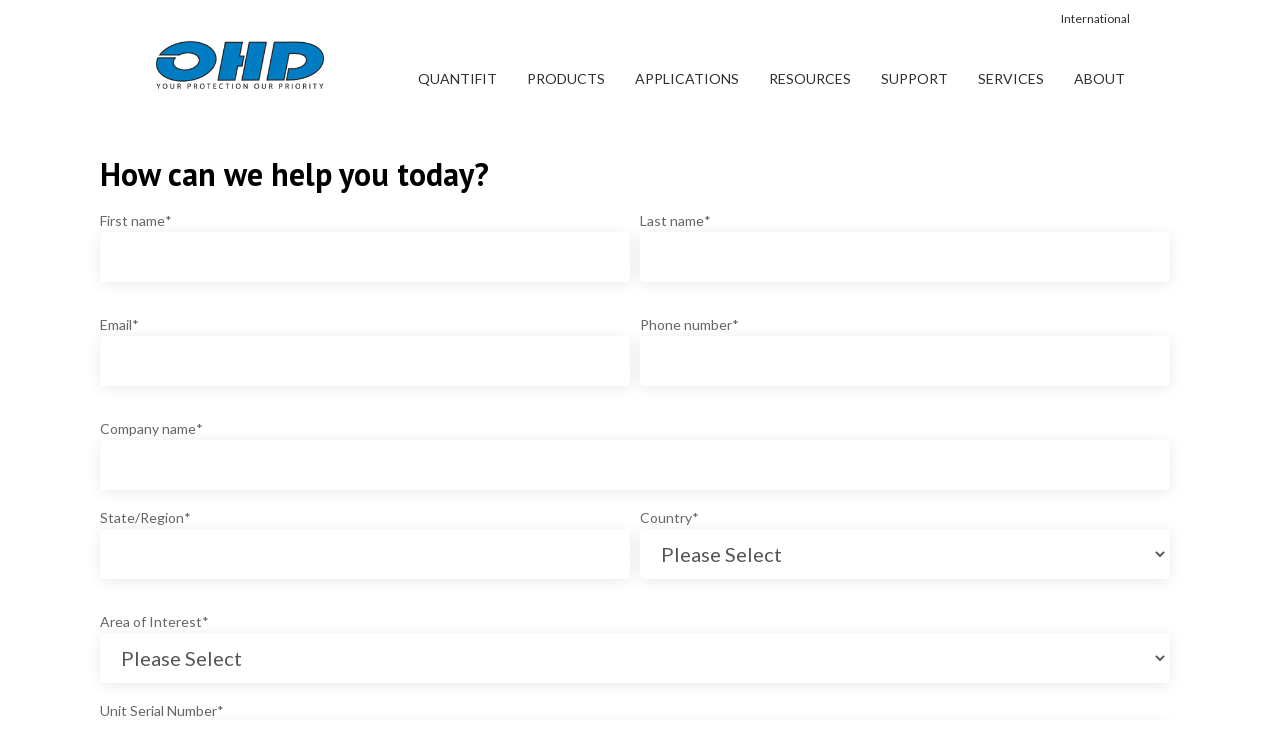

--- FILE ---
content_type: text/html; charset=UTF-8
request_url: https://info.ohdusa.com/contact-c
body_size: 4379
content:
<!doctype html><!--[if lt IE 7]> <html class="no-js lt-ie9 lt-ie8 lt-ie7" lang="en" > <![endif]--><!--[if IE 7]>    <html class="no-js lt-ie9 lt-ie8" lang="en" >        <![endif]--><!--[if IE 8]>    <html class="no-js lt-ie9" lang="en" >               <![endif]--><!--[if gt IE 8]><!--><html class="no-js" lang="en"><!--<![endif]--><head>
    <meta charset="utf-8">
    <meta http-equiv="X-UA-Compatible" content="IE=edge,chrome=1">
    <meta name="author" content="OHD">
    <meta name="description" content="">
    <meta name="generator" content="HubSpot">
    <title>Contact</title>
    <link rel="shortcut icon" href="https://info.ohdusa.com/hubfs/OHD%20Logo%202021-1.png">
    
<meta name="viewport" content="width=device-width, initial-scale=1">

    <script src="/hs/hsstatic/jquery-libs/static-1.1/jquery/jquery-1.7.1.js"></script>
<script>hsjQuery = window['jQuery'];</script>
    <meta property="og:description" content="">
    <meta property="og:title" content="Contact">
    <meta name="twitter:description" content="">
    <meta name="twitter:title" content="Contact">

    

    
    <style>
a.cta_button{-moz-box-sizing:content-box !important;-webkit-box-sizing:content-box !important;box-sizing:content-box !important;vertical-align:middle}.hs-breadcrumb-menu{list-style-type:none;margin:0px 0px 0px 0px;padding:0px 0px 0px 0px}.hs-breadcrumb-menu-item{float:left;padding:10px 0px 10px 10px}.hs-breadcrumb-menu-divider:before{content:'›';padding-left:10px}.hs-featured-image-link{border:0}.hs-featured-image{float:right;margin:0 0 20px 20px;max-width:50%}@media (max-width: 568px){.hs-featured-image{float:none;margin:0;width:100%;max-width:100%}}.hs-screen-reader-text{clip:rect(1px, 1px, 1px, 1px);height:1px;overflow:hidden;position:absolute !important;width:1px}
</style>

    

    
<!--  Added by GoogleAnalytics integration -->
<script>
var _hsp = window._hsp = window._hsp || [];
_hsp.push(['addPrivacyConsentListener', function(consent) { if (consent.allowed || (consent.categories && consent.categories.analytics)) {
  (function(i,s,o,g,r,a,m){i['GoogleAnalyticsObject']=r;i[r]=i[r]||function(){
  (i[r].q=i[r].q||[]).push(arguments)},i[r].l=1*new Date();a=s.createElement(o),
  m=s.getElementsByTagName(o)[0];a.async=1;a.src=g;m.parentNode.insertBefore(a,m)
})(window,document,'script','//www.google-analytics.com/analytics.js','ga');
  ga('create','UA-42819740-3','auto');
  ga('send','pageview');
}}]);
</script>

<!-- /Added by GoogleAnalytics integration -->

    <link rel="canonical" href="https://info.ohdusa.com/contact-c">

<script type="text/javascript">
    adroll_adv_id = "RQF2GXPS2RGLRCVODHGTNR";
    adroll_pix_id = "25MSNGKSMBH3FN7BGSJLPF";

    (function () {
        var _onload = function(){
            if (document.readyState && !/loaded|complete/.test(document.readyState)){setTimeout(_onload, 10);return}
            if (!window.__adroll_loaded){__adroll_loaded=true;setTimeout(_onload, 50);return}
            var scr = document.createElement("script");
            var host = (("https:" == document.location.protocol) ? "https://s.adroll.com" : "http://a.adroll.com");
            scr.setAttribute('async', 'true');
            scr.type = "text/javascript";
            scr.src = host + "/j/roundtrip.js";
            ((document.getElementsByTagName('head') || [null])[0] ||
                document.getElementsByTagName('script')[0].parentNode).appendChild(scr);
        };
        if (window.addEventListener) {window.addEventListener('load', _onload, false);}
        else {window.attachEvent('onload', _onload)}
    }());
</script>

<!-- Google Tag Manager -->
<script>(function(w,d,s,l,i){w[l]=w[l]||[];w[l].push({'gtm.start':
new Date().getTime(),event:'gtm.js'});var f=d.getElementsByTagName(s)[0],
j=d.createElement(s),dl=l!='dataLayer'?'&l='+l:'';j.async=true;j.src=
'https://www.googletagmanager.com/gtm.js?id='+i+dl;f.parentNode.insertBefore(j,f);
})(window,document,'script','dataLayer','GTM-NCS73WM');</script>
<!-- End Google Tag Manager -->
<meta property="og:url" content="https://info.ohdusa.com/contact-c">
<meta name="twitter:card" content="summary">
<link rel="stylesheet" href="//7052064.fs1.hubspotusercontent-na1.net/hubfs/7052064/hub_generated/template_assets/DEFAULT_ASSET/1768583176902/template_layout.min.css">
<link rel="stylesheet" href="https://info.ohdusa.com/hubfs/hub_generated/template_assets/1/4084735489/1742416053134/template_Hs_Default_Custom_Style.css">

<link rel="stylesheet" href="https://info.ohdusa.com/hubfs/hub_generated/template_assets/1/4084735454/1742416051907/template_Vast-style.min.css">


    <link href="https://fonts.googleapis.com/css?family=PT+Sans:400,400italic,700,700italic" rel="stylesheet" type="text/css">
    

</head>
<body class="landing-page three-column   hs-content-id-6094072419 hs-landing-page hs-page " style="">
    <div class="header-container-wrapper">
    <div class="header-container container-fluid">

<div class="row-fluid-wrapper row-depth-1 row-number-1">
<div class="row-fluid ">
<div class="span12 widget-span widget-type-global_group " style="" data-widget-type="global_group" data-x="0" data-w="12">
<div class="" data-global-widget-path="generated_global_groups/4084735519.html"><div class="row-fluid-wrapper row-depth-1 row-number-1 ">
<div class="row-fluid ">
<div class="span12 widget-span widget-type-cell " style="" data-widget-type="cell" data-x="0" data-w="12">

<div class="row-fluid-wrapper row-depth-1 row-number-2 ">
<div class="row-fluid ">
<div class="span12 widget-span widget-type-raw_html " style="" data-widget-type="raw_html" data-x="0" data-w="12">
<div class="cell-wrapper layout-widget-wrapper">
<span id="hs_cos_wrapper_module_14665271330635721" class="hs_cos_wrapper hs_cos_wrapper_widget hs_cos_wrapper_type_raw_html" style="" data-hs-cos-general-type="widget" data-hs-cos-type="raw_html"><header class="header container clearfix">
<div class="header__top-navigation sep-list">
<ul>
<li><a href="https://ohdusa.com/international">International</a></li>
</ul>
</div>
<div class="header__branding">
<a href="http://www.ohdusa.com">
<img src="https://info.ohdusa.com/hubfs/logo.png" alt="">
</a>
</div>
<div class="header__main-navigation clear-right">
<ul>
<li><a href="https://ohdusa.com/products/quantifit">Quantifit</a></li>
<li><a href="https://ohdusa.com/products">Products</a></li>
<li><a href="https://ohdusa.com/products/applications-0">Applications</a></li>
<li><a href="http://ohdusa.com/current-customers">Resources</a></li>
<li><a href="https://ohdusa.com/contact">Support</a></li>
<li><a href="https://ohdusa.com/services">Services</a></li>
<li><a href="https://ohdusa.com/about-ohd">About</a></li>
</ul>
</div>
</header></span>
</div><!--end layout-widget-wrapper -->
</div><!--end widget-span -->
</div><!--end row-->
</div><!--end row-wrapper -->

</div><!--end widget-span -->
</div><!--end row-->
</div><!--end row-wrapper -->
</div>
</div><!--end widget-span -->
</div><!--end row-->
</div><!--end row-wrapper -->

    </div><!--end header -->
</div><!--end header wrapper -->

<div class="body-container-wrapper">
    <div class="body-container container-fluid">

<div class="row-fluid-wrapper row-depth-1 row-number-1">
<div class="row-fluid ">
<div class="span12 widget-span widget-type-cell page-center content-wrapper padding60tb contact-form" style="" data-widget-type="cell" data-x="0" data-w="12">

<div class="row-fluid-wrapper row-depth-1 row-number-2">
<div class="row-fluid ">
<div class="span12 widget-span widget-type-cell " style="" data-widget-type="cell" data-x="0" data-w="12">

<div class="row-fluid-wrapper row-depth-1 row-number-3">
<div class="row-fluid ">
<div class="span12 widget-span widget-type-widget_container " style="" data-widget-type="widget_container" data-x="0" data-w="12">
<span id="hs_cos_wrapper_wizard_module_173676775703986389933170112798191724858" class="hs_cos_wrapper hs_cos_wrapper_widget_container hs_cos_wrapper_type_widget_container" style="" data-hs-cos-general-type="widget_container" data-hs-cos-type="widget_container"><div id="hs_cos_wrapper_widget_6094929091" class="hs_cos_wrapper hs_cos_wrapper_widget hs_cos_wrapper_type_header" style="" data-hs-cos-general-type="widget" data-hs-cos-type="header"><h1>How can we help you today?</h1></div>
<div id="hs_cos_wrapper_widget_6094072423" class="hs_cos_wrapper hs_cos_wrapper_widget hs_cos_wrapper_type_rich_text" style="" data-hs-cos-general-type="widget" data-hs-cos-type="rich_text"></div>
<div id="hs_cos_wrapper_widget_1534953324555" class="hs_cos_wrapper hs_cos_wrapper_widget hs_cos_wrapper_type_module" style="" data-hs-cos-general-type="widget" data-hs-cos-type="module">


	



	<span id="hs_cos_wrapper_widget_1534953324555_" class="hs_cos_wrapper hs_cos_wrapper_widget hs_cos_wrapper_type_form" style="" data-hs-cos-general-type="widget" data-hs-cos-type="form">
<div id="hs_form_target_widget_1534953324555"></div>








</span>
</div></span>
</div><!--end widget-span -->
</div><!--end row-->
</div><!--end row-wrapper -->

</div><!--end widget-span -->
</div><!--end row-->
</div><!--end row-wrapper -->

</div><!--end widget-span -->
</div><!--end row-->
</div><!--end row-wrapper -->

    </div><!--end body -->
</div><!--end body wrapper -->

<div class="footer-container-wrapper">
    <div class="footer-container container-fluid">

<div class="row-fluid-wrapper row-depth-1 row-number-1">
<div class="row-fluid ">
<div class="span12 widget-span widget-type-global_group footer" style="" data-widget-type="global_group" data-x="0" data-w="12">
<div class="" data-global-widget-path="generated_global_groups/4084735539.html"><div class="row-fluid-wrapper row-depth-1 row-number-1">
<div class="row-fluid ">
<div class="span12 widget-span widget-type-cell footer-background padding40tb" style="" data-widget-type="cell" data-x="0" data-w="12">

<div class="row-fluid-wrapper row-depth-1 row-number-2">
<div class="row-fluid ">
<div class="span12 widget-span widget-type-cell page-center" style="" data-widget-type="cell" data-x="0" data-w="12">

<div class="row-fluid-wrapper row-depth-1 row-number-3">
<div class="row-fluid ">
<div class="span12 widget-span widget-type-cell about-us" style="" data-widget-type="cell" data-x="0" data-w="12">

<div class="row-fluid-wrapper row-depth-1 row-number-4">
<div class="row-fluid ">
<div class="span12 widget-span widget-type-raw_html " style="" data-widget-type="raw_html" data-x="0" data-w="12">
<div class="cell-wrapper layout-widget-wrapper">
<span id="hs_cos_wrapper_module_14652390983559453" class="hs_cos_wrapper hs_cos_wrapper_widget hs_cos_wrapper_type_raw_html" style="" data-hs-cos-general-type="widget" data-hs-cos-type="raw_html"><footer class="container">
<div class="clearfix footer__top">
<div class="footer__top--right acc">
<a href="javascript:window.print()"><img src="https://info.ohdusa.com/hubfs/print.png" alt=""></a>
<a href="mailto:?subject=Please%20take%20a%20look%20at%20this%20site&amp;body=Check%20out%20this%20site%20http://www.ohdusa.com/"><img src="https://info.ohdusa.com/hubfs/mail.png" alt=""></a>
<ul class="sep-list list-0-10 sec">
<li><a href="https://info.ohdusa.com/contact">Contact OHD</a></li>
<li><a href="https://info.ohdusa.com/contact-c">OHD Support</a></li>
</ul>
</div>
</div>
<hr>
<div class="clearfix footer__bottom">
<div class="clearfix footer__bottom__left">
<ul class="list-0-10 sep-list">
<li><a href="https://www.google.com/maps/place/Occupational+Health+Dynamics/@33.3618945,-86.8364607,17z/am=t/data=!4m18!1m12!4m11!1m3!2m2!1d-86.8326943!2d33.3655131!1m6!1m2!1s0x8889219b4807b2ab:0x710f79fad3c9e8ac!2sOccupational+Health+Dynamics+Birmingham,+AL!2m2!1d-86.832692!2d33.360228!3m4!1s0x8889219b4807b2ab:0x710f79fad3c9e8ac!8m2!3d33.360228!4d-86.832692">2687 John Hawkins Pkwy, Hoover AL, 35244</a></li>
<li>United States of America</li>
<li><span class="fancy-label">email:</span> <a href="mailto:sales@ohdusa.com">sales@ohdusa.com</a></li>
<li><span class="fancy-label">phone:</span> (205) 980-0180</li>
<li><span class="fancy-label">fax:</span> (205)980-5764</li>
</ul>
</div>
<div class="clearfix footer__bottom__right">
<ul>
<li><a target="_blank" href="http://www.youtube.com/channel/UCxWhnDT3OeP_bICHM4uxjtg"><img src="https://info.ohdusa.com/hubfs/youtube.png" alt=""></a></li>
<li><a target="_blank" href="https://www.facebook.com/OHDQuantifit"><img src="https://info.ohdusa.com/hubfs/fb.png" alt=""></a></li>
<li><a target="_blank" href="https://www.linkedin.com/company/ohd-inc"><img src="https://info.ohdusa.com/hubfs/linkedin.png" alt=""></a></li>
<li><a target="_blank" href="https://twitter.com/ohdusa"><img src="https://info.ohdusa.com/hubfs/twitter.png" alt=""></a></li>
</ul>
</div>
<div class="clearfix footer__copyright">@2016 Occupational Health Dynamics</div>
</div>
</footer></span>
</div><!--end layout-widget-wrapper -->
</div><!--end widget-span -->
</div><!--end row-->
</div><!--end row-wrapper -->

</div><!--end widget-span -->
</div><!--end row-->
</div><!--end row-wrapper -->

</div><!--end widget-span -->
</div><!--end row-->
</div><!--end row-wrapper -->

</div><!--end widget-span -->
</div><!--end row-->
</div><!--end row-wrapper -->

<div class="row-fluid-wrapper row-depth-1 row-number-5">
<div class="row-fluid ">
<div class="span12 widget-span widget-type-raw_jinja " style="" data-widget-type="raw_jinja" data-x="0" data-w="12">
<!-- Main.js : all custom js -->
<script type="text/javascript" src="//7052064.fs1.hubspotusercontent-na1.net/hubfs/7052064/hub_generated/template_assets/DEFAULT_ASSET/1768583163594/template_hubtheme-main.min.js"></script>

<!-- Theme Foundation Javascript Package -->
<script type="text/javascript" src="//7052064.fs1.hubspotusercontent-na1.net/hubfs/7052064/hub_generated/template_assets/DEFAULT_ASSET/1768583185670/template_theme-foundation-v1-0.min.js"></script></div><!--end widget-span -->

</div><!--end row-->
</div><!--end row-wrapper -->
</div>
</div><!--end widget-span -->
</div><!--end row-->
</div><!--end row-wrapper -->

<div class="row-fluid-wrapper row-depth-1 row-number-2">
<div class="row-fluid ">
<div class="span12 widget-span widget-type-raw_jinja " style="" data-widget-type="raw_jinja" data-x="0" data-w="12">
<!-- main js -->
<script type="text/javascript" src="//7052064.fs1.hubspotusercontent-na1.net/hubfs/7052064/hub_generated/template_assets/DEFAULT_ASSET/1768583163594/template_hubtheme-main.min.js"></script>

<!-- Theme Foundation Javascript Package -->
<script type="text/javascript" src="//7052064.fs1.hubspotusercontent-na1.net/hubfs/7052064/hub_generated/template_assets/DEFAULT_ASSET/1768583185670/template_theme-foundation-v1-0.min.js"></script></div><!--end widget-span -->

</div><!--end row-->
</div><!--end row-wrapper -->

    </div><!--end footer -->
</div><!--end footer wrapper -->

    
<!-- HubSpot performance collection script -->
<script defer src="/hs/hsstatic/content-cwv-embed/static-1.1293/embed.js"></script>
<script>
var hsVars = hsVars || {}; hsVars['language'] = 'en';
</script>

<script src="/hs/hsstatic/cos-i18n/static-1.53/bundles/project.js"></script>

    <!--[if lte IE 8]>
    <script charset="utf-8" src="https://js.hsforms.net/forms/v2-legacy.js"></script>
    <![endif]-->

<script data-hs-allowed="true" src="/_hcms/forms/v2.js"></script>

    <script data-hs-allowed="true">
        var options = {
            portalId: '2272172',
            formId: '3a5593eb-310a-4598-ae4a-8e1d29f7dcef',
            formInstanceId: '2845',
            
            pageId: '6094072419',
            
            region: 'na1',
            
            
            
            
            pageName: "Contact",
            
            
            
            inlineMessage: "Thanks for submitting the form.",
            
            
            rawInlineMessage: "Thanks for submitting the form.",
            
            
            hsFormKey: "dca5f902b6de2fedc293bd52f5dea906",
            
            
            css: '',
            target: '#hs_form_target_widget_1534953324555',
            
            
            
            
            
            
            
            contentType: "landing-page",
            
            
            
            formsBaseUrl: '/_hcms/forms/',
            
            
            
            formData: {
                cssClass: 'hs-form stacked hs-custom-form'
            }
        };

        options.getExtraMetaDataBeforeSubmit = function() {
            var metadata = {};
            

            if (hbspt.targetedContentMetadata) {
                var count = hbspt.targetedContentMetadata.length;
                var targetedContentData = [];
                for (var i = 0; i < count; i++) {
                    var tc = hbspt.targetedContentMetadata[i];
                     if ( tc.length !== 3) {
                        continue;
                     }
                     targetedContentData.push({
                        definitionId: tc[0],
                        criterionId: tc[1],
                        smartTypeId: tc[2]
                     });
                }
                metadata["targetedContentMetadata"] = JSON.stringify(targetedContentData);
            }

            return metadata;
        };

        hbspt.forms.create(options);
    </script>


<!-- Start of HubSpot Analytics Code -->
<script type="text/javascript">
var _hsq = _hsq || [];
_hsq.push(["setContentType", "landing-page"]);
_hsq.push(["setCanonicalUrl", "https:\/\/info.ohdusa.com\/contact-c"]);
_hsq.push(["setPageId", "6094072419"]);
_hsq.push(["setContentMetadata", {
    "contentPageId": 6094072419,
    "legacyPageId": "6094072419",
    "contentFolderId": null,
    "contentGroupId": null,
    "abTestId": null,
    "languageVariantId": 6094072419,
    "languageCode": null,
    
    
}]);
</script>

<script type="text/javascript" id="hs-script-loader" async defer src="/hs/scriptloader/2272172.js"></script>
<!-- End of HubSpot Analytics Code -->


<script type="text/javascript">
var hsVars = {
    render_id: "26869b87-7ea0-4af2-8e03-227b8a9f65de",
    ticks: 1768594023189,
    page_id: 6094072419,
    
    content_group_id: 0,
    portal_id: 2272172,
    app_hs_base_url: "https://app.hubspot.com",
    cp_hs_base_url: "https://cp.hubspot.com",
    language: "en",
    analytics_page_type: "landing-page",
    scp_content_type: "",
    
    analytics_page_id: "6094072419",
    category_id: 1,
    folder_id: 0,
    is_hubspot_user: false
}
</script>


<script defer src="/hs/hsstatic/HubspotToolsMenu/static-1.432/js/index.js"></script>

<div style="width:300px;padding:15px;" id="google_translate_element"></div><script type="text/javascript">
function googleTranslateElementInit() {
  new google.translate.TranslateElement({pageLanguage: 'en', layout: google.translate.TranslateElement.FloatPosition.BOTTOM_LEFT, gaTrack: true, gaId: 'UA-42819740-3'}, 'google_translate_element');
}
</script><script type="text/javascript" src="//translate.google.com/translate_a/element.js?cb=googleTranslateElementInit"></script>
        



    
    <!-- Generated by the HubSpot Template Builder - template version 1.03 -->

</body></html>

--- FILE ---
content_type: text/html; charset=utf-8
request_url: https://www.google.com/recaptcha/enterprise/anchor?ar=1&k=6LdGZJsoAAAAAIwMJHRwqiAHA6A_6ZP6bTYpbgSX&co=aHR0cHM6Ly9pbmZvLm9oZHVzYS5jb206NDQz&hl=en&v=PoyoqOPhxBO7pBk68S4YbpHZ&size=invisible&badge=inline&anchor-ms=20000&execute-ms=30000&cb=eybj02tia589
body_size: 48897
content:
<!DOCTYPE HTML><html dir="ltr" lang="en"><head><meta http-equiv="Content-Type" content="text/html; charset=UTF-8">
<meta http-equiv="X-UA-Compatible" content="IE=edge">
<title>reCAPTCHA</title>
<style type="text/css">
/* cyrillic-ext */
@font-face {
  font-family: 'Roboto';
  font-style: normal;
  font-weight: 400;
  font-stretch: 100%;
  src: url(//fonts.gstatic.com/s/roboto/v48/KFO7CnqEu92Fr1ME7kSn66aGLdTylUAMa3GUBHMdazTgWw.woff2) format('woff2');
  unicode-range: U+0460-052F, U+1C80-1C8A, U+20B4, U+2DE0-2DFF, U+A640-A69F, U+FE2E-FE2F;
}
/* cyrillic */
@font-face {
  font-family: 'Roboto';
  font-style: normal;
  font-weight: 400;
  font-stretch: 100%;
  src: url(//fonts.gstatic.com/s/roboto/v48/KFO7CnqEu92Fr1ME7kSn66aGLdTylUAMa3iUBHMdazTgWw.woff2) format('woff2');
  unicode-range: U+0301, U+0400-045F, U+0490-0491, U+04B0-04B1, U+2116;
}
/* greek-ext */
@font-face {
  font-family: 'Roboto';
  font-style: normal;
  font-weight: 400;
  font-stretch: 100%;
  src: url(//fonts.gstatic.com/s/roboto/v48/KFO7CnqEu92Fr1ME7kSn66aGLdTylUAMa3CUBHMdazTgWw.woff2) format('woff2');
  unicode-range: U+1F00-1FFF;
}
/* greek */
@font-face {
  font-family: 'Roboto';
  font-style: normal;
  font-weight: 400;
  font-stretch: 100%;
  src: url(//fonts.gstatic.com/s/roboto/v48/KFO7CnqEu92Fr1ME7kSn66aGLdTylUAMa3-UBHMdazTgWw.woff2) format('woff2');
  unicode-range: U+0370-0377, U+037A-037F, U+0384-038A, U+038C, U+038E-03A1, U+03A3-03FF;
}
/* math */
@font-face {
  font-family: 'Roboto';
  font-style: normal;
  font-weight: 400;
  font-stretch: 100%;
  src: url(//fonts.gstatic.com/s/roboto/v48/KFO7CnqEu92Fr1ME7kSn66aGLdTylUAMawCUBHMdazTgWw.woff2) format('woff2');
  unicode-range: U+0302-0303, U+0305, U+0307-0308, U+0310, U+0312, U+0315, U+031A, U+0326-0327, U+032C, U+032F-0330, U+0332-0333, U+0338, U+033A, U+0346, U+034D, U+0391-03A1, U+03A3-03A9, U+03B1-03C9, U+03D1, U+03D5-03D6, U+03F0-03F1, U+03F4-03F5, U+2016-2017, U+2034-2038, U+203C, U+2040, U+2043, U+2047, U+2050, U+2057, U+205F, U+2070-2071, U+2074-208E, U+2090-209C, U+20D0-20DC, U+20E1, U+20E5-20EF, U+2100-2112, U+2114-2115, U+2117-2121, U+2123-214F, U+2190, U+2192, U+2194-21AE, U+21B0-21E5, U+21F1-21F2, U+21F4-2211, U+2213-2214, U+2216-22FF, U+2308-230B, U+2310, U+2319, U+231C-2321, U+2336-237A, U+237C, U+2395, U+239B-23B7, U+23D0, U+23DC-23E1, U+2474-2475, U+25AF, U+25B3, U+25B7, U+25BD, U+25C1, U+25CA, U+25CC, U+25FB, U+266D-266F, U+27C0-27FF, U+2900-2AFF, U+2B0E-2B11, U+2B30-2B4C, U+2BFE, U+3030, U+FF5B, U+FF5D, U+1D400-1D7FF, U+1EE00-1EEFF;
}
/* symbols */
@font-face {
  font-family: 'Roboto';
  font-style: normal;
  font-weight: 400;
  font-stretch: 100%;
  src: url(//fonts.gstatic.com/s/roboto/v48/KFO7CnqEu92Fr1ME7kSn66aGLdTylUAMaxKUBHMdazTgWw.woff2) format('woff2');
  unicode-range: U+0001-000C, U+000E-001F, U+007F-009F, U+20DD-20E0, U+20E2-20E4, U+2150-218F, U+2190, U+2192, U+2194-2199, U+21AF, U+21E6-21F0, U+21F3, U+2218-2219, U+2299, U+22C4-22C6, U+2300-243F, U+2440-244A, U+2460-24FF, U+25A0-27BF, U+2800-28FF, U+2921-2922, U+2981, U+29BF, U+29EB, U+2B00-2BFF, U+4DC0-4DFF, U+FFF9-FFFB, U+10140-1018E, U+10190-1019C, U+101A0, U+101D0-101FD, U+102E0-102FB, U+10E60-10E7E, U+1D2C0-1D2D3, U+1D2E0-1D37F, U+1F000-1F0FF, U+1F100-1F1AD, U+1F1E6-1F1FF, U+1F30D-1F30F, U+1F315, U+1F31C, U+1F31E, U+1F320-1F32C, U+1F336, U+1F378, U+1F37D, U+1F382, U+1F393-1F39F, U+1F3A7-1F3A8, U+1F3AC-1F3AF, U+1F3C2, U+1F3C4-1F3C6, U+1F3CA-1F3CE, U+1F3D4-1F3E0, U+1F3ED, U+1F3F1-1F3F3, U+1F3F5-1F3F7, U+1F408, U+1F415, U+1F41F, U+1F426, U+1F43F, U+1F441-1F442, U+1F444, U+1F446-1F449, U+1F44C-1F44E, U+1F453, U+1F46A, U+1F47D, U+1F4A3, U+1F4B0, U+1F4B3, U+1F4B9, U+1F4BB, U+1F4BF, U+1F4C8-1F4CB, U+1F4D6, U+1F4DA, U+1F4DF, U+1F4E3-1F4E6, U+1F4EA-1F4ED, U+1F4F7, U+1F4F9-1F4FB, U+1F4FD-1F4FE, U+1F503, U+1F507-1F50B, U+1F50D, U+1F512-1F513, U+1F53E-1F54A, U+1F54F-1F5FA, U+1F610, U+1F650-1F67F, U+1F687, U+1F68D, U+1F691, U+1F694, U+1F698, U+1F6AD, U+1F6B2, U+1F6B9-1F6BA, U+1F6BC, U+1F6C6-1F6CF, U+1F6D3-1F6D7, U+1F6E0-1F6EA, U+1F6F0-1F6F3, U+1F6F7-1F6FC, U+1F700-1F7FF, U+1F800-1F80B, U+1F810-1F847, U+1F850-1F859, U+1F860-1F887, U+1F890-1F8AD, U+1F8B0-1F8BB, U+1F8C0-1F8C1, U+1F900-1F90B, U+1F93B, U+1F946, U+1F984, U+1F996, U+1F9E9, U+1FA00-1FA6F, U+1FA70-1FA7C, U+1FA80-1FA89, U+1FA8F-1FAC6, U+1FACE-1FADC, U+1FADF-1FAE9, U+1FAF0-1FAF8, U+1FB00-1FBFF;
}
/* vietnamese */
@font-face {
  font-family: 'Roboto';
  font-style: normal;
  font-weight: 400;
  font-stretch: 100%;
  src: url(//fonts.gstatic.com/s/roboto/v48/KFO7CnqEu92Fr1ME7kSn66aGLdTylUAMa3OUBHMdazTgWw.woff2) format('woff2');
  unicode-range: U+0102-0103, U+0110-0111, U+0128-0129, U+0168-0169, U+01A0-01A1, U+01AF-01B0, U+0300-0301, U+0303-0304, U+0308-0309, U+0323, U+0329, U+1EA0-1EF9, U+20AB;
}
/* latin-ext */
@font-face {
  font-family: 'Roboto';
  font-style: normal;
  font-weight: 400;
  font-stretch: 100%;
  src: url(//fonts.gstatic.com/s/roboto/v48/KFO7CnqEu92Fr1ME7kSn66aGLdTylUAMa3KUBHMdazTgWw.woff2) format('woff2');
  unicode-range: U+0100-02BA, U+02BD-02C5, U+02C7-02CC, U+02CE-02D7, U+02DD-02FF, U+0304, U+0308, U+0329, U+1D00-1DBF, U+1E00-1E9F, U+1EF2-1EFF, U+2020, U+20A0-20AB, U+20AD-20C0, U+2113, U+2C60-2C7F, U+A720-A7FF;
}
/* latin */
@font-face {
  font-family: 'Roboto';
  font-style: normal;
  font-weight: 400;
  font-stretch: 100%;
  src: url(//fonts.gstatic.com/s/roboto/v48/KFO7CnqEu92Fr1ME7kSn66aGLdTylUAMa3yUBHMdazQ.woff2) format('woff2');
  unicode-range: U+0000-00FF, U+0131, U+0152-0153, U+02BB-02BC, U+02C6, U+02DA, U+02DC, U+0304, U+0308, U+0329, U+2000-206F, U+20AC, U+2122, U+2191, U+2193, U+2212, U+2215, U+FEFF, U+FFFD;
}
/* cyrillic-ext */
@font-face {
  font-family: 'Roboto';
  font-style: normal;
  font-weight: 500;
  font-stretch: 100%;
  src: url(//fonts.gstatic.com/s/roboto/v48/KFO7CnqEu92Fr1ME7kSn66aGLdTylUAMa3GUBHMdazTgWw.woff2) format('woff2');
  unicode-range: U+0460-052F, U+1C80-1C8A, U+20B4, U+2DE0-2DFF, U+A640-A69F, U+FE2E-FE2F;
}
/* cyrillic */
@font-face {
  font-family: 'Roboto';
  font-style: normal;
  font-weight: 500;
  font-stretch: 100%;
  src: url(//fonts.gstatic.com/s/roboto/v48/KFO7CnqEu92Fr1ME7kSn66aGLdTylUAMa3iUBHMdazTgWw.woff2) format('woff2');
  unicode-range: U+0301, U+0400-045F, U+0490-0491, U+04B0-04B1, U+2116;
}
/* greek-ext */
@font-face {
  font-family: 'Roboto';
  font-style: normal;
  font-weight: 500;
  font-stretch: 100%;
  src: url(//fonts.gstatic.com/s/roboto/v48/KFO7CnqEu92Fr1ME7kSn66aGLdTylUAMa3CUBHMdazTgWw.woff2) format('woff2');
  unicode-range: U+1F00-1FFF;
}
/* greek */
@font-face {
  font-family: 'Roboto';
  font-style: normal;
  font-weight: 500;
  font-stretch: 100%;
  src: url(//fonts.gstatic.com/s/roboto/v48/KFO7CnqEu92Fr1ME7kSn66aGLdTylUAMa3-UBHMdazTgWw.woff2) format('woff2');
  unicode-range: U+0370-0377, U+037A-037F, U+0384-038A, U+038C, U+038E-03A1, U+03A3-03FF;
}
/* math */
@font-face {
  font-family: 'Roboto';
  font-style: normal;
  font-weight: 500;
  font-stretch: 100%;
  src: url(//fonts.gstatic.com/s/roboto/v48/KFO7CnqEu92Fr1ME7kSn66aGLdTylUAMawCUBHMdazTgWw.woff2) format('woff2');
  unicode-range: U+0302-0303, U+0305, U+0307-0308, U+0310, U+0312, U+0315, U+031A, U+0326-0327, U+032C, U+032F-0330, U+0332-0333, U+0338, U+033A, U+0346, U+034D, U+0391-03A1, U+03A3-03A9, U+03B1-03C9, U+03D1, U+03D5-03D6, U+03F0-03F1, U+03F4-03F5, U+2016-2017, U+2034-2038, U+203C, U+2040, U+2043, U+2047, U+2050, U+2057, U+205F, U+2070-2071, U+2074-208E, U+2090-209C, U+20D0-20DC, U+20E1, U+20E5-20EF, U+2100-2112, U+2114-2115, U+2117-2121, U+2123-214F, U+2190, U+2192, U+2194-21AE, U+21B0-21E5, U+21F1-21F2, U+21F4-2211, U+2213-2214, U+2216-22FF, U+2308-230B, U+2310, U+2319, U+231C-2321, U+2336-237A, U+237C, U+2395, U+239B-23B7, U+23D0, U+23DC-23E1, U+2474-2475, U+25AF, U+25B3, U+25B7, U+25BD, U+25C1, U+25CA, U+25CC, U+25FB, U+266D-266F, U+27C0-27FF, U+2900-2AFF, U+2B0E-2B11, U+2B30-2B4C, U+2BFE, U+3030, U+FF5B, U+FF5D, U+1D400-1D7FF, U+1EE00-1EEFF;
}
/* symbols */
@font-face {
  font-family: 'Roboto';
  font-style: normal;
  font-weight: 500;
  font-stretch: 100%;
  src: url(//fonts.gstatic.com/s/roboto/v48/KFO7CnqEu92Fr1ME7kSn66aGLdTylUAMaxKUBHMdazTgWw.woff2) format('woff2');
  unicode-range: U+0001-000C, U+000E-001F, U+007F-009F, U+20DD-20E0, U+20E2-20E4, U+2150-218F, U+2190, U+2192, U+2194-2199, U+21AF, U+21E6-21F0, U+21F3, U+2218-2219, U+2299, U+22C4-22C6, U+2300-243F, U+2440-244A, U+2460-24FF, U+25A0-27BF, U+2800-28FF, U+2921-2922, U+2981, U+29BF, U+29EB, U+2B00-2BFF, U+4DC0-4DFF, U+FFF9-FFFB, U+10140-1018E, U+10190-1019C, U+101A0, U+101D0-101FD, U+102E0-102FB, U+10E60-10E7E, U+1D2C0-1D2D3, U+1D2E0-1D37F, U+1F000-1F0FF, U+1F100-1F1AD, U+1F1E6-1F1FF, U+1F30D-1F30F, U+1F315, U+1F31C, U+1F31E, U+1F320-1F32C, U+1F336, U+1F378, U+1F37D, U+1F382, U+1F393-1F39F, U+1F3A7-1F3A8, U+1F3AC-1F3AF, U+1F3C2, U+1F3C4-1F3C6, U+1F3CA-1F3CE, U+1F3D4-1F3E0, U+1F3ED, U+1F3F1-1F3F3, U+1F3F5-1F3F7, U+1F408, U+1F415, U+1F41F, U+1F426, U+1F43F, U+1F441-1F442, U+1F444, U+1F446-1F449, U+1F44C-1F44E, U+1F453, U+1F46A, U+1F47D, U+1F4A3, U+1F4B0, U+1F4B3, U+1F4B9, U+1F4BB, U+1F4BF, U+1F4C8-1F4CB, U+1F4D6, U+1F4DA, U+1F4DF, U+1F4E3-1F4E6, U+1F4EA-1F4ED, U+1F4F7, U+1F4F9-1F4FB, U+1F4FD-1F4FE, U+1F503, U+1F507-1F50B, U+1F50D, U+1F512-1F513, U+1F53E-1F54A, U+1F54F-1F5FA, U+1F610, U+1F650-1F67F, U+1F687, U+1F68D, U+1F691, U+1F694, U+1F698, U+1F6AD, U+1F6B2, U+1F6B9-1F6BA, U+1F6BC, U+1F6C6-1F6CF, U+1F6D3-1F6D7, U+1F6E0-1F6EA, U+1F6F0-1F6F3, U+1F6F7-1F6FC, U+1F700-1F7FF, U+1F800-1F80B, U+1F810-1F847, U+1F850-1F859, U+1F860-1F887, U+1F890-1F8AD, U+1F8B0-1F8BB, U+1F8C0-1F8C1, U+1F900-1F90B, U+1F93B, U+1F946, U+1F984, U+1F996, U+1F9E9, U+1FA00-1FA6F, U+1FA70-1FA7C, U+1FA80-1FA89, U+1FA8F-1FAC6, U+1FACE-1FADC, U+1FADF-1FAE9, U+1FAF0-1FAF8, U+1FB00-1FBFF;
}
/* vietnamese */
@font-face {
  font-family: 'Roboto';
  font-style: normal;
  font-weight: 500;
  font-stretch: 100%;
  src: url(//fonts.gstatic.com/s/roboto/v48/KFO7CnqEu92Fr1ME7kSn66aGLdTylUAMa3OUBHMdazTgWw.woff2) format('woff2');
  unicode-range: U+0102-0103, U+0110-0111, U+0128-0129, U+0168-0169, U+01A0-01A1, U+01AF-01B0, U+0300-0301, U+0303-0304, U+0308-0309, U+0323, U+0329, U+1EA0-1EF9, U+20AB;
}
/* latin-ext */
@font-face {
  font-family: 'Roboto';
  font-style: normal;
  font-weight: 500;
  font-stretch: 100%;
  src: url(//fonts.gstatic.com/s/roboto/v48/KFO7CnqEu92Fr1ME7kSn66aGLdTylUAMa3KUBHMdazTgWw.woff2) format('woff2');
  unicode-range: U+0100-02BA, U+02BD-02C5, U+02C7-02CC, U+02CE-02D7, U+02DD-02FF, U+0304, U+0308, U+0329, U+1D00-1DBF, U+1E00-1E9F, U+1EF2-1EFF, U+2020, U+20A0-20AB, U+20AD-20C0, U+2113, U+2C60-2C7F, U+A720-A7FF;
}
/* latin */
@font-face {
  font-family: 'Roboto';
  font-style: normal;
  font-weight: 500;
  font-stretch: 100%;
  src: url(//fonts.gstatic.com/s/roboto/v48/KFO7CnqEu92Fr1ME7kSn66aGLdTylUAMa3yUBHMdazQ.woff2) format('woff2');
  unicode-range: U+0000-00FF, U+0131, U+0152-0153, U+02BB-02BC, U+02C6, U+02DA, U+02DC, U+0304, U+0308, U+0329, U+2000-206F, U+20AC, U+2122, U+2191, U+2193, U+2212, U+2215, U+FEFF, U+FFFD;
}
/* cyrillic-ext */
@font-face {
  font-family: 'Roboto';
  font-style: normal;
  font-weight: 900;
  font-stretch: 100%;
  src: url(//fonts.gstatic.com/s/roboto/v48/KFO7CnqEu92Fr1ME7kSn66aGLdTylUAMa3GUBHMdazTgWw.woff2) format('woff2');
  unicode-range: U+0460-052F, U+1C80-1C8A, U+20B4, U+2DE0-2DFF, U+A640-A69F, U+FE2E-FE2F;
}
/* cyrillic */
@font-face {
  font-family: 'Roboto';
  font-style: normal;
  font-weight: 900;
  font-stretch: 100%;
  src: url(//fonts.gstatic.com/s/roboto/v48/KFO7CnqEu92Fr1ME7kSn66aGLdTylUAMa3iUBHMdazTgWw.woff2) format('woff2');
  unicode-range: U+0301, U+0400-045F, U+0490-0491, U+04B0-04B1, U+2116;
}
/* greek-ext */
@font-face {
  font-family: 'Roboto';
  font-style: normal;
  font-weight: 900;
  font-stretch: 100%;
  src: url(//fonts.gstatic.com/s/roboto/v48/KFO7CnqEu92Fr1ME7kSn66aGLdTylUAMa3CUBHMdazTgWw.woff2) format('woff2');
  unicode-range: U+1F00-1FFF;
}
/* greek */
@font-face {
  font-family: 'Roboto';
  font-style: normal;
  font-weight: 900;
  font-stretch: 100%;
  src: url(//fonts.gstatic.com/s/roboto/v48/KFO7CnqEu92Fr1ME7kSn66aGLdTylUAMa3-UBHMdazTgWw.woff2) format('woff2');
  unicode-range: U+0370-0377, U+037A-037F, U+0384-038A, U+038C, U+038E-03A1, U+03A3-03FF;
}
/* math */
@font-face {
  font-family: 'Roboto';
  font-style: normal;
  font-weight: 900;
  font-stretch: 100%;
  src: url(//fonts.gstatic.com/s/roboto/v48/KFO7CnqEu92Fr1ME7kSn66aGLdTylUAMawCUBHMdazTgWw.woff2) format('woff2');
  unicode-range: U+0302-0303, U+0305, U+0307-0308, U+0310, U+0312, U+0315, U+031A, U+0326-0327, U+032C, U+032F-0330, U+0332-0333, U+0338, U+033A, U+0346, U+034D, U+0391-03A1, U+03A3-03A9, U+03B1-03C9, U+03D1, U+03D5-03D6, U+03F0-03F1, U+03F4-03F5, U+2016-2017, U+2034-2038, U+203C, U+2040, U+2043, U+2047, U+2050, U+2057, U+205F, U+2070-2071, U+2074-208E, U+2090-209C, U+20D0-20DC, U+20E1, U+20E5-20EF, U+2100-2112, U+2114-2115, U+2117-2121, U+2123-214F, U+2190, U+2192, U+2194-21AE, U+21B0-21E5, U+21F1-21F2, U+21F4-2211, U+2213-2214, U+2216-22FF, U+2308-230B, U+2310, U+2319, U+231C-2321, U+2336-237A, U+237C, U+2395, U+239B-23B7, U+23D0, U+23DC-23E1, U+2474-2475, U+25AF, U+25B3, U+25B7, U+25BD, U+25C1, U+25CA, U+25CC, U+25FB, U+266D-266F, U+27C0-27FF, U+2900-2AFF, U+2B0E-2B11, U+2B30-2B4C, U+2BFE, U+3030, U+FF5B, U+FF5D, U+1D400-1D7FF, U+1EE00-1EEFF;
}
/* symbols */
@font-face {
  font-family: 'Roboto';
  font-style: normal;
  font-weight: 900;
  font-stretch: 100%;
  src: url(//fonts.gstatic.com/s/roboto/v48/KFO7CnqEu92Fr1ME7kSn66aGLdTylUAMaxKUBHMdazTgWw.woff2) format('woff2');
  unicode-range: U+0001-000C, U+000E-001F, U+007F-009F, U+20DD-20E0, U+20E2-20E4, U+2150-218F, U+2190, U+2192, U+2194-2199, U+21AF, U+21E6-21F0, U+21F3, U+2218-2219, U+2299, U+22C4-22C6, U+2300-243F, U+2440-244A, U+2460-24FF, U+25A0-27BF, U+2800-28FF, U+2921-2922, U+2981, U+29BF, U+29EB, U+2B00-2BFF, U+4DC0-4DFF, U+FFF9-FFFB, U+10140-1018E, U+10190-1019C, U+101A0, U+101D0-101FD, U+102E0-102FB, U+10E60-10E7E, U+1D2C0-1D2D3, U+1D2E0-1D37F, U+1F000-1F0FF, U+1F100-1F1AD, U+1F1E6-1F1FF, U+1F30D-1F30F, U+1F315, U+1F31C, U+1F31E, U+1F320-1F32C, U+1F336, U+1F378, U+1F37D, U+1F382, U+1F393-1F39F, U+1F3A7-1F3A8, U+1F3AC-1F3AF, U+1F3C2, U+1F3C4-1F3C6, U+1F3CA-1F3CE, U+1F3D4-1F3E0, U+1F3ED, U+1F3F1-1F3F3, U+1F3F5-1F3F7, U+1F408, U+1F415, U+1F41F, U+1F426, U+1F43F, U+1F441-1F442, U+1F444, U+1F446-1F449, U+1F44C-1F44E, U+1F453, U+1F46A, U+1F47D, U+1F4A3, U+1F4B0, U+1F4B3, U+1F4B9, U+1F4BB, U+1F4BF, U+1F4C8-1F4CB, U+1F4D6, U+1F4DA, U+1F4DF, U+1F4E3-1F4E6, U+1F4EA-1F4ED, U+1F4F7, U+1F4F9-1F4FB, U+1F4FD-1F4FE, U+1F503, U+1F507-1F50B, U+1F50D, U+1F512-1F513, U+1F53E-1F54A, U+1F54F-1F5FA, U+1F610, U+1F650-1F67F, U+1F687, U+1F68D, U+1F691, U+1F694, U+1F698, U+1F6AD, U+1F6B2, U+1F6B9-1F6BA, U+1F6BC, U+1F6C6-1F6CF, U+1F6D3-1F6D7, U+1F6E0-1F6EA, U+1F6F0-1F6F3, U+1F6F7-1F6FC, U+1F700-1F7FF, U+1F800-1F80B, U+1F810-1F847, U+1F850-1F859, U+1F860-1F887, U+1F890-1F8AD, U+1F8B0-1F8BB, U+1F8C0-1F8C1, U+1F900-1F90B, U+1F93B, U+1F946, U+1F984, U+1F996, U+1F9E9, U+1FA00-1FA6F, U+1FA70-1FA7C, U+1FA80-1FA89, U+1FA8F-1FAC6, U+1FACE-1FADC, U+1FADF-1FAE9, U+1FAF0-1FAF8, U+1FB00-1FBFF;
}
/* vietnamese */
@font-face {
  font-family: 'Roboto';
  font-style: normal;
  font-weight: 900;
  font-stretch: 100%;
  src: url(//fonts.gstatic.com/s/roboto/v48/KFO7CnqEu92Fr1ME7kSn66aGLdTylUAMa3OUBHMdazTgWw.woff2) format('woff2');
  unicode-range: U+0102-0103, U+0110-0111, U+0128-0129, U+0168-0169, U+01A0-01A1, U+01AF-01B0, U+0300-0301, U+0303-0304, U+0308-0309, U+0323, U+0329, U+1EA0-1EF9, U+20AB;
}
/* latin-ext */
@font-face {
  font-family: 'Roboto';
  font-style: normal;
  font-weight: 900;
  font-stretch: 100%;
  src: url(//fonts.gstatic.com/s/roboto/v48/KFO7CnqEu92Fr1ME7kSn66aGLdTylUAMa3KUBHMdazTgWw.woff2) format('woff2');
  unicode-range: U+0100-02BA, U+02BD-02C5, U+02C7-02CC, U+02CE-02D7, U+02DD-02FF, U+0304, U+0308, U+0329, U+1D00-1DBF, U+1E00-1E9F, U+1EF2-1EFF, U+2020, U+20A0-20AB, U+20AD-20C0, U+2113, U+2C60-2C7F, U+A720-A7FF;
}
/* latin */
@font-face {
  font-family: 'Roboto';
  font-style: normal;
  font-weight: 900;
  font-stretch: 100%;
  src: url(//fonts.gstatic.com/s/roboto/v48/KFO7CnqEu92Fr1ME7kSn66aGLdTylUAMa3yUBHMdazQ.woff2) format('woff2');
  unicode-range: U+0000-00FF, U+0131, U+0152-0153, U+02BB-02BC, U+02C6, U+02DA, U+02DC, U+0304, U+0308, U+0329, U+2000-206F, U+20AC, U+2122, U+2191, U+2193, U+2212, U+2215, U+FEFF, U+FFFD;
}

</style>
<link rel="stylesheet" type="text/css" href="https://www.gstatic.com/recaptcha/releases/PoyoqOPhxBO7pBk68S4YbpHZ/styles__ltr.css">
<script nonce="zNP8PM1Og_5NzV5oJL5wEQ" type="text/javascript">window['__recaptcha_api'] = 'https://www.google.com/recaptcha/enterprise/';</script>
<script type="text/javascript" src="https://www.gstatic.com/recaptcha/releases/PoyoqOPhxBO7pBk68S4YbpHZ/recaptcha__en.js" nonce="zNP8PM1Og_5NzV5oJL5wEQ">
      
    </script></head>
<body><div id="rc-anchor-alert" class="rc-anchor-alert">This reCAPTCHA is for testing purposes only. Please report to the site admin if you are seeing this.</div>
<input type="hidden" id="recaptcha-token" value="[base64]">
<script type="text/javascript" nonce="zNP8PM1Og_5NzV5oJL5wEQ">
      recaptcha.anchor.Main.init("[\x22ainput\x22,[\x22bgdata\x22,\x22\x22,\[base64]/[base64]/[base64]/ZyhXLGgpOnEoW04sMjEsbF0sVywwKSxoKSxmYWxzZSxmYWxzZSl9Y2F0Y2goayl7RygzNTgsVyk/[base64]/[base64]/[base64]/[base64]/[base64]/[base64]/[base64]/bmV3IEJbT10oRFswXSk6dz09Mj9uZXcgQltPXShEWzBdLERbMV0pOnc9PTM/bmV3IEJbT10oRFswXSxEWzFdLERbMl0pOnc9PTQ/[base64]/[base64]/[base64]/[base64]/[base64]\\u003d\x22,\[base64]\\u003d\\u003d\x22,\x22wrITw5FBw6PDkn/DvG/[base64]/DrsKjw7PDthTCl8KCw5rCgFrDqsKewpQ/TVdQAk4mwqnDpcO3azjDuhETbMOsw69qw4IAw6dRN1PCh8OZLl7CrMKBO8OXw7bDvRJyw7/CrFtfwqZhwqzDqxfDjsOywqFEGcKxwqvDrcOZw7vCjMKhwopgBwXDsBp8a8O+wo/CqcK4w6PDg8Kuw6jCh8KWPcOaSEDCiMOkwqwlC0Z8HcO1IH/Co8K0wpLCi8OIYcKjwrvDgm/DkMKGwpfDtFd2w4zClsK7MsOvNsOWVEdgCMKnUhdvJirCr3V9w4pKPwlYG8OIw4/DimPDu1TDpsOzGMOGWsOswqfCtMKTwp3CkCcuw4hKw70VdmccwonDp8KrN2sjSsOdwqZZQcKnwqrCrzDDlsKVFcKTeMKeQMKLWcKnw4xXwrJew58Pw64MwpsLeRrDqRfCg0tFw7Atw6EsPC/CssKRwoLCrsOxP3TDqSfDn8KlwrjCiihVw7rDtsKQK8KddcO0wqzDpWFmwpfCqCvDjMOSwpTCnsKOFMKyDxc1w5DCpXtIwogdwr9WO2N8bHPDs8O7wrRBciZLw6/CgyXDijDDsTwmPkNELQAHwo50w4fCl8Oowp3Cn8K9X8Olw5clwqcfwrETwq3DksOJwqnDvMKhPsKyMDs1YFRKX8O/w61fw7Mnwo06wrDCqjw+bFdUd8KLOMKRSlzCucOyYG5Hwo/CocOHwovCjHHDlVPChMOxwpvCnsKxw5M/wqrDgcOOw5rCvy92OMKpwpLDrcKvw5QAeMO5w6XCscOAwoAdNMO9EgHCg08ywp3Ck8OBLErDnz1Ww4VLZCp6TXjChMOnaDMDw4F4woMoSQRNanUOw5jDoMKJwoVvwoYDLHUPXMKIPBhLI8KzwpPCrMKdWMO4T8OOw4rCtMKbHMObEsKAw6cLwroawpDCmMKnw6s/wo5qw6bDi8KDI8K8fcKBVzrDsMKNw6AXIEXCosOzNG3DrwvDkXLCqU4lbz/[base64]/CrcKqaMKkw7wVCsOTV8KZfDLDn8K5woI1w5XCsyDCiBA0cAPCkBEgwrTDohUXTS/[base64]/DhMKgw5Uif8KywpcPw4/DkxBowo9fw44awrdiYy3Cs2Bew7kAM8OaVsOgIMKpw6B9TsKZQsKSwpnClsOlVcOew4nCt0hqawXCsyrDgybCpcOGwpRIwoJ1w4IlTsOqwrREw7VdT3HCi8OiwqTCgMOgwoXDncKbwqvDgTTCoMKqw5ZJw4k0w7bDpn3CrDnDkAcPbsKkw4lnw7HDpy/Do3TDgGMrLUrCikXDriYaw5AHBGHCt8O0wq/DucO/[base64]/Dg0nDpl9DG8K8UFTCpMKMwrFhRi/CpSHDqz5iwofDkcKsKsOhw6Bxw4zClMKIMlAWNcOmw4TClsKLQsO7ZxzDl2MGQ8Krw6nCqxZAw5sHwr8teUPDocOJcivDjmZ6T8OVw4ooeGrCnnPDvsKVw7LDpDfCiMKMw6pGwobDhiBSKlk/AH5rw7YWw6/CqT7CmyjDpmZew51adGIyMzDDi8OUHcOWw5gkJCp+ZR3DtcKwY2pDeGMHTsOzUMKxAyJeWSTClcOpeMKLCWteSQtQcwwUwp/DhBlHIcKJwozCvi/CrShUw60WwoUsMHEAw7jCvlTCu0DDvsKIw7d4w6Y9UMO+w70EwpHCscKJOn/[base64]/CpcOnwpY5w4vCvMO5w4nCrcKfGsK/Y3JqYcOAwoRSaVzCsMOfwpfCmQPDjMKNw5bCpMKlY2JyODTCizrCuMKDPQDDqj7DjwTDnMKew7FAwqRyw7jDlsKawrLCgsKuOFvCq8K9w7lZXwQnwqB7CcKkCcOWPcKOwqoNwpPDlcOswqEODsO8wo/[base64]/CtMKswotVaRAgZGRoayA+w4TDtsOFwrLDvEk3dAwFwqDCgztCf8OLe298TsOWDXMXDHDCpsOvwrQ8PHjDtW7Dtn3CpcOWAcOjw7sNJ8Ouw4DDg0vChTDCkCXCvsKyD0Y9wp84wp/[base64]/[base64]/[base64]/CkExvw5Zrw7cffsOTwpzDqz1UJlk9w4t2PydKwqHCo0Vlw5p5w4Z5wpRfL8OqbnocwoXDiWDDnsOSwqjCicKBwoVMIijCiGI/w67DpcOuwqotwooswqPDkEfDgW/CrcO7c8KhwpsPShtrZcOJPsKIdHtOI2ZEc8KRD8OHS8O7w6N0MB1uwr/CocOWQcO1GsK/wrLCoMKMwpnCmhLDtisxdMOZA8KqMsOjUMOpOsKFw5EawrNWwpvCgsOpZjRUbcKnw4vCnCrDpllmNsKxGGEuCU3DmTEqDU7Cii7DpMOVw5jCgV4mwqXCk0YRbEl4WMOQwrEuwot4wrpEYUfCpEUOwqlxOlvCphzCkC/Dl8Ovw4LCriNvHcOGwqPDisONGAAfSmxgwoo+V8OHwoLChn93wolhWU0Uw6d3w5/CgD4gXzZYw5BfcsOrNMKdwoXDmMKPwqhRw4vCoyTDpMORwr4cB8KRwqZnw6ZQHU1Xw6IOMcKtAUPDlsOjLcO3IcKdC8OhEsOhZTvCpcOGNMOaw6I7OkwjwpvChRnDkDjCnMO+QhPDnVkDwpl/J8KxwpUVw7N/Y8K1AcOuCgARJAwEw5oCw4rDiT3Di10Gw77CucOFciIzV8O8wrzClFonwpBDfsOow7LCh8KywoLCrWnDkHkBW00RV8K+KcKQTcOEf8Kmwr9Cw44KwqUIKsKcw4VzOcOaKTNTRsOPw44ww6nDhRIxVQRpw69uwpHCgG5TwrnDkcObUCMwKsKeOl/ChDzCrsK9VsOHClbDgjLCnMKfZ8OuwoRZwrrDvcK7Jk/[base64]/[base64]/woxKwp1vw6zDtQdFwrXCgy8Rw4VBw5xaVCPCkMK3wrFOwqZ1I0cdw6Ujw43Dn8KmA1kVVXDCnwPCj8KDwo7ClAIqw6AKw4DDgTbDmcKgw4nCvWFSw7tVw60uWsKqwonDmDrDtCA/THJzwo/ChRzDhg3CtxB1w6vCtXHCtGMfw4E4w7XDjx/CpsK0V8OWwpbDj8OEw5wRGT9ywqpMPMKzwrbChTXCucKIw44nwrrCmcOpw7XCjA9/wqLDtghsO8O1Fwh/wpHDisOvw43DvTQZUcOkOsOJw690fMOkOlRqwoooZ8Ouw5Z3w7ARw7nCgl88w7/DscKOw5HDm8OOMVkyJ8KwCwvDnnfDh0Nqw6XCpMKnwoTDjxLDpcK9L0fDmsKvwqXDsMOcTwrCkADCil0dw7jCl8K8IsOWQsKEw498wo/[base64]/DuCNTwpoQG8OlA8OQwq1zwp0bw6nDu8OTA8KVwqVPwpTDiMKCwoEOwpTDiE/DqMOfVll6wpLDtn1lNcOgVMOhwobDt8ORw5XDqzDCusKMUX06w4/DvVTCr1LDtXLDrsKcwpkswpHCtsOpwrpRUjdQH8KnT0g5wovCqA1XThh9Y8ObWcO+wrHDjSIrw4HDkRN9w6LDqcONwpxdwpzCtWjDmHfCt8K1bMKnK8OUw4Quwp1ow6/[base64]/IMOZw7rCgcOCACTCpcOOw4LCtR3DncO5w70HwoxNCUjDj8KGH8OtABHCp8KqTEfCssOHw4d8XAhrw6IAFBNEfMOPwolEwq/Cs8Ouw7hIUxnDhUEYwo1Kw7pVw4khw45Iw4fCvsOUw6QNPcKuTCfDpMKZwopuw4PDrmzDhcKmw5cOJyxuw6LDhsK5w7N7ExZ6w6TCiHPCpsOMKcKfw6zCigBdw5JHw68uw7vClMKgwr96SUrCjhzDvQfCs8Kif8KwwqMow4PDi8OVDAXCjn/CrWrCilDClsKgRMO9UsKVcxXDjMK8w5PCocO1ccK2w6fDlcOsUcKfMsOiKcOQw6cGS8OcMsK/w6zCt8K1wqktwrVpwooiw7snw5bDpMKGwo/Ci8K6BAEKPiVmMEowwqc7w6TDuMOHw7HCnF3Cj8OOdzsVwq1IIGsFw4FMalnDpz/[base64]/[base64]/[base64]/DoUlbQMO5WsKSIMK4w4XCqHVzcMOBFcOGfi3Ci3HCpwDDmgB+Q2jCmws7w63Du1XCh3I/e8OMw6fDscOFwqDCqjJ9X8OoNDNGw51cw6rDvTXCmMKWw5U7w7PDgcOIeMOfFcO/[base64]/Dg1kNHDLCm1bDpkfDu8KDw5/[base64]/[base64]/CtMKORTzDsG/Dm2bDhycpdcK/wrbDum3Co3ExeSDDiB0Pw6XDqcO5C3gXwpBcw446w6XDp8KMw7wvwoQAwpXDjsKdD8O6ccKBH8KDw6fCuMKlwp5hQ8KrQX4uw5TCqsKbNFR/AHJUZkhDw5/Cik9yMwQEfTPDtBjDqSfCsFoqwqrDnRUPw7XCsiLCu8Ouw6oDeyEdBMOiBWbDpcKuwqpsZhDCin0xw47DpMKgVcObFwHDtS0cw542wpI6BsODP8Oaw4/Dj8KWwp9TQjseLgPDlQrDpXjDoMOCw596SMKLwoDCrHwLEybDpljDoMOFw4/DvBJEw7PCkMKHLcOFA0s5w4nChWMCwrldTsOYw5rCsXPCvMOMwqxABcKAw4zCmB7DnAnDiMKHMBdnwpkKKmldXcKnwrIyBh3CnsOMwqc/w47DhMKOBR8bwq4/wonDuMKeXgtfasKjJVV5w7k/w63CvkM1Q8Kow7g2fmlTWSpyLGVPwrYnPsKCKMOSZ3LCusO8ZS/DnkDDvMOXbsOqNG44UMOsw6x1TcOKcV/DosO7J8KLw7NIwr0vKlnDqMKMCMKREkbCn8K8wogKw6sIwpDCkMK6w68lRFscH8Kiw6EJC8O5wr0Lwp4RwrJgI8OifFbCkcOCD8K3WMO2YTbCt8OGwqPCkcOcY1FDw5LDqSodAVDDnn3Cvxpaw6XCoDHChVVzVH/CtR5Uwo3DmcODwoLDhS0zw7HDusOMw5zChCwfJ8KdwpNKwp4wa8OAJlnCn8O1PsOjE13CicKpwr0owogICcKXwrfCrTYsw5PCq8OhKCXDuTQ9wpRpw5HDusKGw6gIwqnDjVUCw5Vnw6UDQijDlsOgC8OsIsKuNMKLXcK5IX5lTwBZbkPCpcO/w4nCllBPwrNkwrfCpcOGUMKew5TCpm8hwq8hfH7DhgPDhQYww5IBLTzCsnIzwqpFw5tdAsOGSiRJw4cQZcO2FBokw7hxw6DCkFAnw59zw7pyw6XDhz0WIFR3HcKIYsKWEcOqVzYWd8OBw7HCscOfw6djHsKyLsOOw5jDmMOrd8Otw7/[base64]/DszrCg8Kdwrlfw4LCuC7DtcOXBMOBwqHCmsK6w7l0w5wDw7XDksOKw75TwoV0w7XCmsKdOcK7QsKHVwhPA8Oow7fCj8O8DMKqw5nCsFTDhsKXbCTDisOZKD94wp52X8OoWMO/D8OIIsKrwoHDnxhvwpN6w54/wqMQw6/CpcKuw4zDlE/DlnXCnm1YfsOaTsOkwopbw7DDrCbDn8Otd8Ojw4cybxgcw6hvwrJhQsKxw5hxEBsow7HCgmNPTcOgUxTDmjhIw60KdArDqcOpfcOww6fCtVQZw7TCq8KydVHDiHBNwqI+FMKWBsKGeU82DsKKw5LCoMOiFCM4ajJgw5TCiRHCjR/DtcOWMmgFGcKQQsOUw5RjccOyw7XChHfDszXDlhjCv25mwodSUFVew7LCisKIN0HDj8O2wrXCjDVNw4o/w43Dn1LCqMKCU8KMwpzDuMKAw57CsXnDtMOBwoRFSX3DqsKHwpbDtjNWw5NLexrDhSVJXMOPw5fDrHBlw6dSCX7DocOnUV55PT4/[base64]/DpsK2D8O9MSjCiMKNTWcWw5IZHWjDgTnDgkxMKsO3WQDDrUbCn8KzwrXCmcOdWWYiwr7Dn8KRwoMLw44Vw7PDjjTChcO/w4F3w5U+w7ZqwpUtNsKXCBfDsMOgwpHCoMOOMcKsw77CsVEgL8O/ey3CvE9cBcOaFcONw7hyZl5twpo5wqjCmcOLQF/DjsOBBcOCKcKbw7/[base64]/fxTCjMKsFwgXw4TCk8KvwpFZUsKTw7oYw4QZwqtoFzxON8Kswqx3wq/[base64]/CmyJhTA/DusOuw6YCW8K5w5nCh8KUw7bDhTwJwqBeFQMJSlomw6BKw4pMw5BcZcKtM8OEwr/Dk3hqesO5wp7DmMKkHU9Nwp7CiXrDkBLDgDrCicKSZSRoF8OpesOGw6hBw7bCh1XCh8OAw77Dj8KMw48GIHFqNcKUQB3CscK4NiYmwqFFwqzDqsOCw7nDp8OYwp/CiWl7w67CmcK+wpJBwp/DhQZqwqXDg8Krw4tywrARDMKPE8Ojw4fDs20gaxV/wq7DvMK6wqTCsVDDomrDuDXDqnDChRLDiUgIwqcVQzzCqcKmw6PCisK7wpM8ODDCq8K2w7rDl35LA8Kiw4LCkz5zw7lYCFwgwq4UICzDplUqwrAuc1BhwqHCuVg9wppuP8KIaz3DjXPDhsOTw5XCksKjJMKqw5EQwozCvMKPwpV6dsOrwpDCmMK/I8KcQyvDqMKRCTrDmWtNbMK+wrvCosKfUMK1QcOBwpbCqUfCuUnDpxTCuiDDh8OYLgQBw4pxw7TDg8KEK07Dv3/Ci3gfw6bCtsKyF8KZwpMDw4x+wo/Cu8OrWcO0VBjCnMKHw5jDuAHCvGTCqcKsw4p1IcOCU1sYRMKoasK5DcK7O3UhG8Orwr8kDUvCvMKHXsOiwo8GwrILa15Vw7pow5DDvsKFd8KGwr4Xw67DvcK/[base64]/Cu8O6BMOcNyXCmSjDozHCv8ORdnLDsVAMwo95GBpXK8KHw4hnA8KXw47CvmnCkCnDs8K0w6XDnTVpw7fCuwxmBMOpwrzDrjXCmCNyw6zDj1Eyw7/ChMKCeMOUScKlw5zCqEFeeTbDhFNHw75HQRzCuT4swq/CrsKIZn0vwqJCwqg8wosKw7AIAsO7dsOrwpVYwo0CGGjDtDkCBMO6wrbClhdSwr4QwoTDksOjB8O+OcOMKHoJwpQKwobCrMOWXsKkeWBpHcOeQTTDoFfDrz/DisKySMO0wpg1IsO4w7rCsmA8wpbCq8OSRMKLwrzCmzvDqHBYw7Enw70zwpNkwq44w512SMK4YsOHw6bDrcOFIcKqJR3DrA4TfsOewqjDlsOdwqB0D8OmO8Oaw7nDusO+LEtLwoPCu2/DssOnIsOAwqvCrzXCixF+OsOTHyEMYMOqw6cUw7ICwq/DrsOwHiUkw43CuCTCu8KkUgohw7PCjjDDkMOWwp7DqAHCtxh5JHfDqBIyNMKRwqnCoznDicOaQz3CjiIQPlZUDMKAYWPCtMKlwqFowp09w594BsOgwpHCs8O0wrjDlhPCn1sTCcKWGsOPPVHCi8OlZQUPSMKsRyd/PS/[base64]/DmcOaw6DCnRBVXzLCmRhBfcOPwpZyKB9EWX5SakZJLFnCo3fClMKOPijCiibDggDCoS7DpRbChxDCojLCmcOMDcKHXWrDjsOAT2kVGzxyYT/Dn0FvVBF7bcKew4vDj8OvYcOoQMO4KcKvWwsLYlNKwpfCksOIJR9/w6zDogbCucOOw4TCqx3ClFlAw7JxwrU4L8KZwpvDmn4fwoTDhDjCucKOLsKyw4IhCsKHXyljOsKjw6t+wpPDpRDDmcOTw7/DkcKfwqY/w5bCmXDDksOnK8Ovw6DCkcOJwobCilDCvUc4LRLCrHAKwrUNw53CnW7Dm8K/w5/Cv2YjNsOcw5zCj8KaXcKkwrsRwojDvcOvw43Cl8OpwrXDncKaaD4rWDQ8w7F0C8OSBMKNVhJCAwxww6TChsObwqlyw63DvRcWw4YowqPCtHDCqgNxw5LDjwrCm8O/eApQIAPCkcOtL8O/wogZK8KiwqrCkGrDisKXHMKeBhXClxghwobCuiLCigkudMKYw7HDsifCmsOEKcKfKSgYWcOYw60oACfCvhTCtnhNBsOOD8OOwpPDuC7DmcKcQxvDiTXCmV8eQcKCwpjCsC7CnFLCpFjDkVPDuGDCsBZOETXDhcKJK8OuwqXCusOzSQY/wq3DlMOZwoQzTBoxGcKRwoFKDsO/wrFCw7jCrMO2RGdYwr3CqCFdw73DgWUSwqgzwpQAT3PClMOnw4DCh8KzVxfClFPCkMKpG8OPw51tV1HCl1nDqEgAbMOKw6dsF8K9NA/CllfDgwRDw5ZDKCvDpsKEwp4XwrvDqW3DmjpxGiVSDcO3VwQ9w7dpF8KDw4p+wrNNSRsBw6kiw6fDmcOsHcOaw6DCuATDhG87SnnDg8KrLhNhw7XCrh/CosKuwpopbRHDgcOuHDPCrsK/NlQ+fcKbWsOQw40Rb3zDqMOyw7DDgDTCgMKteMOCRMKxfMOkZBF+O8KBwoDCrE05wppLJlbDj0nDqG/CqcKpFhoYwp7DqcOewqDDvcOVwpUiw68zw4MkwqcywoYEw5zDscK6w6xqwoNqZ2XCmcKCwqwCw7wcw5EbGsOII8Oiw7/ChMOLwrAILEzCscOVw5/CuyTDjsKhw4HDl8OPw4YdTcOIbsKpbMKlbMKGwoQIRMOTWARYw7/DpBk0w4Zdw57Djh/DgsOSZMOVAxnDqMKqw7LDsCNbwp04MjsFw4IfXMKkYcODw5xzKV5/[base64]/CmQzCiMKud8KVO8KKZwhLIcKbw6nDosKxwqtKHsOBw5ZOC2grcjrDjcKQwpNjwqMbEsKvw7YxVl1GCljDqQtTwo3CncKBw7HCrkt9w7gUQBfCs8KBCVVewrHCtMKMcR9TLEDDk8ODw5IGw7PDtMKzUXRGwpBYA8OFbsKWeB/DgSwZw5ZMw5bDpsOjMcOmZgoiw5LCr2V3w5LDpsO5wrHCo2k2QTDCj8K0wpZvAG5AZcKPEF9Aw4Zwwqd5VUnDg8OxP8Kkwr9jw69ywoEXw69Qwrovw6HCkFfCskF6GMO/BQMVaMOMNMOAJDzDkm0XFkVjFzwvB8KQwptHw5EkwrvCgcO0G8K4e8Opw6bDmsKaV2DDlMOcw4DDkiMMwrhEw5nCr8KgEsKmIcOKETc5wqBAVMK6CCo9w6/[base64]/[base64]/Dg29JRjMuw5pjOUghRB3DrcKTwrVWSTR7eVV8woHCsGzCtFLDnBbCtXzDvsK2Q2ouw4rDvxpBw77Ck8OOFzXDh8O5ecK8wpRPbsKpw7VXFBTDr1bDvW/DlxUCwrxXw4EJZ8K+w48hwph+BjtQwrbCjWzDogYpw7pkJy/[base64]/Cgj0LNn8zD8KdwqxVXMOhw5LDlcKNXsK8TsKuwrQBw5jDqnXCq8K0VkwxGTvDhMKtFcOfwo/DvMKTNzXCuQHDuWVsw6zCq8Opw50QwpjCgFHDsnLDsiRrbXA+I8KeSsOfYsOlw5kNwqsbDjfDrXUUwrJ2MXfDi8OPwr5ITsKHwogTY2pEwr4Rw4I4YcO0YwrDqGktNsOrJw0xRMO4wqwew7XDvcOSSQzDhQfDgT7ClMOLGQvCrsOew6vCo3/CrcOLwrTCqw9aw6TCp8O9Iz9awr8uw4ccGB/[base64]/[base64]/CkMK/[base64]/G3oMNSh6BHsSZyvCikTDtizCr8OXwrEBwofCi8OMAWJHLnR2wr9ID8OewofDq8O8wrlXfMK8w5wzdMOgw5waaMObGmrCosKFWT7DpcO9EBwvU8O7wqdiTh40CmTDgcK3cGgPcQ/Dm2RrwoDCtwN9wpXCqSTCmQ4Dw43CoMOBWCLDhMOhUsKZwrN5b8OZw6RLw6p4w4DCo8O/wrB1bSjDncOoMlkjw5HCviliGMO3MAbCnER5ZhHDssOcTQfCmcKFw7gMwrbCuMKJd8K+PH/Cg8OrBEguPkEzAsOoeFtTwox9BMOUw6bCmlZ/KTLCsx7DvTgjfcKRwopjUEsRZT/CisKsw7wLMcO2esO4O0RLw4hmwpbCmTXCk8K/w5PDhMKAw7rDhSxCwrvCt0lowr7DiMKnXsKgwpTCoMKkUmfDgcKkTMKdBMKDw4h/BcOgRk/DssKaKTfDnMOiwonDvMOCK8KMw5PDlFLCvMO8SsK/wp0VAwXDucOXLsOvwoZ1wpJrw4EvCcK5c09ywohew7YBNsKew4fDkywmT8OoFTAawrHDl8OowqFEw6gZw6oZwrDDi8KBEsO4HsO9w7N9w7jCn2jDgcOdO05IY8OqPcK/SXB0V1/[base64]/ClsKCWMOWIsKtAMKYw7hIw4tSw4dcw4jCusOSw6IvfcKlY2jCoiTCikXDr8KTwoHCoWTCvsK3KwhwZizCujDDk8KuDsK5T3vCpMK9BlA0XcOUbmXCqsKuKcOFw4BpWk8Sw5PDrsKpwrnDnAUNworDrsOKa8K+PsOGbznDvDNiXT3Dm13CoBjChxsUwqtJJMONw5x/NsOOaMKwG8O+wqMVITLDvsKDw5FYJ8O6wpFDwpbCuhRYw7HDmBpJUnxfKyLCgcKiw6pzwofDpcObwqFkw63DnRc2w4E0ZMKbTcOIN8KqwrDCmsKpCjrCtxoRwpwCw7kNw5xAwpx/BMOBw5HDlQwtEsOlNmLDqsK+MXzDqF1KUmbDiwDDnG3DscKYwr5CwqtzFA/DkhkRwqrCjMK6w6RzIsKSRRTDtRPDgcKkwp8oc8OQwrx6c8OGwpPCkcKow4jDv8K1wr1yw4sVWcOXwpsuwr7CjGYYH8OWw4vDiyBkwpXCusOYGzlHw59jwqLCmcKKwo0pDcKGwpg6wqbDgcO+DcKUGcO8w50fPUXCrcOYw4k7Bi/DgzbCpD9Lwp/Cj2UzwozChsOqNcKbFxgfwoHDg8KbGErDh8KOHX7Dq2nDpCvDtAEyW8KVNcKfX8Kfw6Mhw68NwpLDjMKQwrPCkRTCkMOzwpozw5DDm33Do0wQNhUmRDHCkcKFw58BDcOxwop1wo4Pw4YjVMK9w7PCvsOfaHZbPsONwphxw4zCkgBsI8OtYk/CnsOkOsKCVcOew5hlwp9JQMO1ecK6N8O1w43ClcKpwpbCucK3BS/CkcKzwoI8w6/CkmRjwpFsw6jDsC4awrXCiV93w4bDkcKZLhYGE8Khw5BCHn/Di1HDtsKpwr4RwpfClR3DgsKTw4EvXyEKwoUrw4fCncKrdsO7woTDjMKSw7Aiw5bCrsOxwpsyL8KNwpQLw7XCiSMTEwpFwozDjnB6w6vCkcK8c8OQwq5gV8KIVMKkw49SwqzDvcK/wrfCjxzClgPDiwDCgT/[base64]/Cl8K+KC/[base64]/GMKIRCnDtG7Cp8O3Q1HClzHCkTk0TMO3w7LCncOJw68Qw6QvwowtR8OqSMOFecO/wr85YcKwwpsQbTbCmsK4WsKwwoXCmMKGGMOSPz/CgnRQwoBAWDHCiAoEOMKewo/Dh2fDtBN4LMKzcn3CnG7CvsOTd8OyworDqFU3MMOKP8OjwoAywpfDpljDox01w4PCq8KGXMOHLMOpw4pGw7tSeMO2AjcGw78CEjjDpMKEw7laMcOMwp7DgWJ5MMKvwpnCoMOYw6bDqgMfWsK/BMKIw68SZk5Rw7cbwqLDssKEwpk0bBvCrSnDjcKMw41awrh2wr3CqXhNBsOyPDBjw5zCkW3DrcOtwrJ1wrvCpcOqIXhDaMOswrnDu8KpEcOww5Ncw7YLw7dDD8Oow4/CncOJw4LDgcO3wrt2UcOcD0zDhSFIwqJlw4FgD8OdGhh+QS/ClMKPFBhRFjxNwoQrw5/[base64]/LkI+EzdywrPDl07Cu8K9TBzDiE3DhFIzRGPCoCACW8K4ScOzJUnCn37Dr8Kgwp5bwrM7BAbCncKsw4kTGXHCpgjCqkl4PMO5w4DDmhNyw4nCrMOmAXQcw6/[base64]/DtgF/aCXCqsKvw7PDqsOVw6pQN1/[base64]/[base64]/CqcKlKcKdw50ENHDCpnNWLAbDh8OANELDo1bDtyhxwpNIcAnCnkUtw6TDlAgRwqrCg8OYw4nCihrDlsKQw4hGwoPDi8O7w5Akw6lxwovDvDTCqcOde2ETScKEPiY3OMO8wrLCvMOUwoLChsKzw4nCnMO8Cj/[base64]/CjsOCJsKpwrzCl8KCQR3DiVrCqcKYBsKqwprCimRlw7LCnMO2w6VXDsKJHxzCgsK0d0VQw4HCk0d/[base64]/CvgvClncpwo00J8KHw7DDmMKMA2VVw5fCgzfDkxZqwrZ8w77CpEJNPTsTw6HChcOyM8OfCjnClAnDiMKuwo3DpmhOR8K4N0vDjArCl8OCwohlAh/CoMKCSzAdBizDu8OBwphPw67DhMOlwq7CmcOuwrjDoA/CuEULLVJnw5LCq8OGJTPDj8Oqwqh/wrfCnMOcwpLCrsO1w67CscOLwpDCv8KpNMOZd8KTwrzCr2JewqvCsnY7WsOpVTB8DMKnw6NKwogXw4HDksO6bndSwrFxSsOpwr0Bw5jCv0HCq0TCh0Emwq/[base64]/DjWENworDok3CjkjChsO+wq9Pw7EILsK4ccOKXcKRw45pWE7DpsKpw4VNe8O/XxjDqsK2wr7DnsO3VhfDpjEAacKFw57CmV/CkX3ChD3CnMKyOsOnw7NWFsOZMiBHL8OFw5fDtcKewr5CW2PDhsOOw4/Cs3zDpRzDlEUYOcO5QcOEw5DCqcOow4TDtizCqsKSRMK+UEjDiMOHwqlpanLDhy/DqMKRaAxaw591w41Hw4NCw4DCusOsYsODwr3Dv8O/eyQ2wocKw78YccO2CXV5wrJ+wqfDv8OgYh0cAcO2wrDCt8OrwoXCrDI5K8OqBcKHXysZeHXCnVoywq7DpcOWw73Dn8K0w7TDt8KMwqAdworDpDsswoMeKRRracKiw4fDuCjCiFfDtDA8w53ClMOCERnCoyVjVkjCt0vComorwq9Vw6rDnsKmw5LDtVPDusKAw5/CusOrw4IQP8OvIcOVEScvKX0dT8Olw4t+wphvwoQQw7sUw698wq0aw7PDkMO+OC9Gw4N3YAfDiMKGKMKLw6nCncKXE8OHSAbDrCTChsKRZx/[base64]/DisK6w7/ClsORED4pwpPDkhXDoMOmw5w6w4EWGMK5AsKWVsKuISPDlGLCvMOUMB1Ew7VLw7hswr3DoQggfFdsQMObw7cebyPCosODf8OnFsOMw4lnw5fCrzXCnGHCmBXDu8K4PsKIK19JPQppVcKDT8OVP8OhP0FCw63CqFDCusOPVMOXw4rCsMK2wo8/UcK+wonDoCDCrsKrw77Cuk9Xw4gDwq3DuMOiw4PDj2fCiAdiwr/CvcOcw5MCwoPDqBQTw6PCjGJWZcO0FMOwwpR1w69Swo3Cl8OMPFp5wq0Jwq7CpXjDgg7DrUDDnHklw5R9b8KvAWHDjBETenkqXMKKwp/CuzVrw4LDpsOTw5zDk0NCHUESw4jDtUbCm3UfBRhrGcKAwqA4SMOpw6jDvCYNOsOowojCssK+Q8KNCcOVwqhnZ8OwJTMtbsOOwqHCicKtwoViw4FVYzTCoTrDg8KJw6bDocOVLgV3UTsFD2HCnVHCkB/[base64]/CgWh5L8Kiwqx0wrVlwobCmcK0wqfCvsKNK8OiTC/[base64]/Cp8KWw73DmMOvQsOLwq1lDgRAwq3CncO2w6csw6rCnsK6Mw/DviPDg0vCrsO7TMOfw6Z3w7VWwpRow58hw6cpwqXDssKwdcKnworDrMKyEMKyWsKlMsK6LsO5w47CuUMVw6UAwrwjwo/DlEPDoFnCvhnDh3TDulrChTU2REwWwr/CoBHDnMKIUTEcNT/DhMKOeQnCrxPDixbCn8K1w4TDrcKSc2PDmh15wrUaw4ASwok7wq1he8KjNFZeJFrCisKkw4lJwoUcN8KTw7d3wqPDoCjCgsKlUMOcw7/[base64]/DqcOlw7Ujw7hCZcOJe38AKxdda3/Cg8Ksw7hPw5I7w7fDq8OYN8KZesKtA2TDuWTDqcOlUSY+EHtfw7pURnvDlMKNA8KqwpHDuBDCtcK4wobDk8KnwpfDsmTCpcK2ShbDpcKewr/Ds8KUw5/CusOzAi/[base64]/IkrCoRXDr8O5w73DucKIdijCj8K+NSLCkVIVfMOgwoLDocKpw7YhOxlVSBDCsMKKwrtjRMO6GEjDrsO7bkPDssOLw5ROc8KqEMKGbMKGKsKxwqtawo7CpSNfwqRFw7PDgDFfw6bCkloewoLDgkRCTMO7wrR+wrvDsg/Cm2c/wqDCjMO9w5LChsKew4J2MF9fBWLCghJ/V8KKf17Dm8KFRwMra8OjwoUpFgAEK8Kvw4vDuQjDrcK3ecOTbcO/EsK9w5x2ZCcpU342eghywqbDq10bDyIOw6luw5Eow7nDlDtVczRTDHrCmMKAw4pLUjg7bMOMwrjDphHDucOlKkHDqyJACDhQwpLCmQoqwrsUZ03ChMOcwp7CrSDCnwfDkjcQw6/DmsOHwoQxw61XOUvCusO6w4LDksO9GcOdDsOCwqJ+w5U4UCnDjcKawojCqAU8RFvCvMOOQsKsw4Z1wqDCgk5ATsO1PMKwQEbCgE4EHWDDv1XCv8O9woBBecKzQ8KTw4dPMcK5DMOvw4vCon/CqcOTw6Q4Y8OlTSgzJ8K1w7zCuMOjwojCpF5Uwro4wrjCqV0tOR9uw4/ClALDmVITa2ULNRlew6PDkhxlVQ1TfsKtw6Y4w7nCiMOURMOTwoZGJcKoMcKPbQVAw4TDiTbDmcKvwrDCk3HDoXHDqwYWZx8iZAg6TMKwwrhKwqhYI2Qyw7vCpw9Kw7PChWlEwoEdBGrDmkYtw63CjMKjwqBKNCTCn1/[base64]/CmMO/[base64]/[base64]/[base64]/Cumxaw4EZcgEqwrEvwr/DhMK3wqfDkcKyw4klwrhDP3HDo8KGwonDiW7CuMOmasKAw4/CmMKyS8K5OcOvTgzDksKxD1bDpsK2QsKENzjDtMOUasKfw50RVcOewqTCtVQowpIYPmgHwobDiz7CjsOLwp/Cm8OSFQssw7HDsMO7w4rCkT/CuXJCwr0jFsOqfMKDw5TCtMOfwrLDlV3CpsOlLMK4I8Kgw73DhyFyMkBlYcOVdsOZCcOywrzCpMOMwpIZw7xIwrDCkRU4w4jCrF3DoyDDgxrCtn48w7vDq8KkBMK3wp1EeB84wrvCiMOlLlPCvjBLwog/w59/MsK8fU03RcKVGmHCjDhHwqtJwq/[base64]/wrTDucKHw4QTDcKdwr8/CMKzZsKoU8OVwqDDtTE6w6hXZlkWCGAJTDPDnMK3NCHDosO6SMOCw5DCuDTDrcKbcRMnKMKibwQZUcOoCDfDsi82NMK3w7HCrcK7PnDDk3nDtMOdw4TDnsKLb8KJwpXCrC/[base64]/[base64]/LkvDrsOHcRE8w6hlw5TCvMKLbi/Ck8OqWMOqYcKvaMO3UcKkD8OAwo7CjC5awpshZsO4KcKPw6JVw5Z0XsOXQsKGWcO7N8Kcw48POC/ClFrDsMOvwoXDisOvf8KJw7/Dq8OJw5B4McKnAsOLw6gGwpggw5dUwopjwo7DisOZw4XDjFlSdMKwOcKPw61KwpDCiMK2w489eD5Ew77DiENvGRzChDgPKsKbwr85wprChw8pwpDDozPCicOBwpTDvMOBw6XCvsKpwoJvbcK/[base64]/DksKuwp8xHcKmTMKcw6DDpHTDqMOiwohfwog5LMO+w5tOQsKWw5rCucKkwozCtlzDiMKswphswo9AwphyasKdwo1/wr/CtUFaWWPCo8Ouw5QEPjAxw5rCvRnCksKxwoQaw7LDiGjDkhFcFlLDlVnDrUcIMlzDogHCkMKZw5vCtMKKw7wSZ8OkXsOqw5PDnT3CoWzChBXDowLDpH/CkMOew7N/w5Jmw6tvQBHCs8ODwrrCvMKJwrjCpyPDjMOAw4ljKHU/wr59wpgWSQ3CssOEw5Ulw650ECrDrMOhT8OtdxgFwoJWc2fDhsKaw4HDisKfRjHCsSLCvcO/RMKDfMKfw6rCrsOOCGh/[base64]/wq1mGsKAOkwywr7CucOmw4LDpGkMBmXClS8kPMKpRzTCogbDuCPCvsKMWcOVw4rCiMOUWsK8VErCjsKUwox7w7UdYcO6wpjDvR7Ct8K/[base64]\\u003d\\u003d\x22],null,[\x22conf\x22,null,\x226LdGZJsoAAAAAIwMJHRwqiAHA6A_6ZP6bTYpbgSX\x22,0,null,null,null,1,[21,125,63,73,95,87,41,43,42,83,102,105,109,121],[1017145,333],0,null,null,null,null,0,null,0,null,700,1,null,0,\[base64]/76lBhnEnQkZiJDzAxnryhAZzPMRGQ\\u003d\\u003d\x22,0,0,null,null,1,null,0,0,null,null,null,0],\x22https://info.ohdusa.com:443\x22,null,[3,1,3],null,null,null,1,3600,[\x22https://www.google.com/intl/en/policies/privacy/\x22,\x22https://www.google.com/intl/en/policies/terms/\x22],\x22E4lwmi7Oi+2PxoWb6OSlwRLJVM8Wf0xJAyu53nC7SeE\\u003d\x22,1,0,null,1,1769147156810,0,0,[80,247,207,144],null,[129,43,182,143],\x22RC-n_7gjMhkOV-2TA\x22,null,null,null,null,null,\x220dAFcWeA7i1IyUqleXqLoV50Han4Oes1R3nYLI8mHndrnLDsBMB-i88K9QMYs55L79kQ6bgrRkRASChf0oSF_XH5FzwzVNjAMH-w\x22,1769229956825]");
    </script></body></html>

--- FILE ---
content_type: text/css
request_url: https://info.ohdusa.com/hubfs/hub_generated/template_assets/1/4084735489/1742416053134/template_Hs_Default_Custom_Style.css
body_size: 5625
content:
/*! normalize.css v4.1.1 | MIT License | github.com/necolas/normalize.css */progress,sub,sup{vertical-align:baseline}button,hr,input{overflow:visible}[type=checkbox],[type=radio],legend{box-sizing:border-box;padding:0}html{font-family:sans-serif;-ms-text-size-adjust:100%;-webkit-text-size-adjust:100%}body{margin:0}article,aside,details,figcaption,figure,footer,header,main,menu,nav,section,summary{display:block}audio,canvas,progress,video{display:inline-block}audio:not([controls]){display:none;height:0}[hidden],template{display:none}a{background-color:transparent;-webkit-text-decoration-skip:objects}a:active,a:hover{outline-width:0}abbr[title]{border-bottom:none;text-decoration:underline;text-decoration:underline dotted}b,strong{font-weight:bolder}dfn{font-style:italic}h1{font-size:2em;margin:.67em 0}mark{background-color:#ff0;color:#000}small{font-size:80%}sub,sup{font-size:75%;line-height:0;position:relative}sub{bottom:-.25em}sup{top:-.5em}img{border-style:none}svg:not(:root){overflow:hidden}code,kbd,pre,samp{font-family:monospace,monospace;font-size:1em}figure{margin:1em 40px}hr{box-sizing:content-box;height:0}button,input,select,textarea{font:inherit;margin:0}optgroup{font-weight:700}button,select{text-transform:none}[type=reset],[type=submit],button,html [type=button]{-webkit-appearance:button}[type=button]::-moz-focus-inner,[type=reset]::-moz-focus-inner,[type=submit]::-moz-focus-inner,button::-moz-focus-inner{border-style:none;padding:0}[type=button]:-moz-focusring,[type=reset]:-moz-focusring,[type=submit]:-moz-focusring,button:-moz-focusring{outline:ButtonText dotted 1px}fieldset{border:1px solid silver;margin:0 2px;padding:.35em .625em .75em}legend{color:inherit;display:table;max-width:100%;white-space:normal}textarea{overflow:auto}[type=number]::-webkit-inner-spin-button,[type=number]::-webkit-outer-spin-button{height:auto}[type=search]{-webkit-appearance:textfield;outline-offset:-2px}[type=search]::-webkit-search-cancel-button,[type=search]::-webkit-search-decoration{-webkit-appearance:none}::-webkit-input-placeholder{color:inherit;opacity:.54}::-webkit-file-upload-button{-webkit-appearance:button;font:inherit}
/*
* Starting with some resets and such, scroll down a bit
*/
/* Base */
[role="button"],
input[type="submit"],
input[type="reset"],
input[type="button"],
button {
    -webkit-box-sizing: content-box;
       -moz-box-sizing: content-box;
            box-sizing: content-box;
}

/* Reset `button` and button-style `input` default styles */
input[type="submit"],
input[type="reset"],
input[type="button"],
button {
    background: none;
    border: 0;
    color: inherit;
    /* cursor: default; */
    font: inherit;
    line-height: normal;
    overflow: visible;
    padding: 0;
    -webkit-appearance: button; /* for input */
    -webkit-user-select: none; /* for button */
       -moz-user-select: none;
        -ms-user-select: none;
}
input::-moz-focus-inner,
button::-moz-focus-inner {
    border: 0;
    padding: 0;
}

/* Make `a` like a button */
[role="button"] {
    color: inherit;
    cursor: default;
    display: inline-block;
    text-align: center;
    text-decoration: none;
    white-space: pre;
    -webkit-user-select: none;
       -moz-user-select: none;
        -ms-user-select: none;
}

body {
  font-size: 14px;
  font-family: 'Helvetica', sans-serif;
  color:#666666;
}
h1 {color:#000000;font-size: 30px;font-family: 'PT Sans', sans-serif;margin-bottom: 1.2em;}
h2 {color:#000000;font-size: 20px;font-family: 'PT Sans', sans-serif;}
h3 {color:#000000;font-size: 20px!important;font-family: 'PT Sans', sans-serif!important;} 
a {color:#007dc0;}
hr {border:0;color: #ddd;background-color: #ddd;height: 1px;}
strong {font-weight: 700 !important;}

.clearfix:after {
    visibility: hidden;
    display: block;
	font-size: 0;
	content: " ";
	clear: both;
	height: 0;
	}
* html .clearfix             { zoom: 1; } /* IE6 */
*:first-child+html .clearfix { zoom: 1; } /* IE7 */
.clear-right {
  clear: right;
}
.clear-left {
  .clear: left;
}
img {
  max-width: 100%;
}
/*override bootstrap's container so we can get no gutter on images*/
.container {
  padding-right: 0;
  padding-left: 0;
  max-width:1000px;
  margin:0 auto!important;
}
  /*then we use this when we need it*/
  .wrapper {
    padding-left: 15px;
    padding-right: 15px;
  }
.center {
  text-align: center;
}



/*fixes margin on bootstrap's row class on some pages*/
.margin-fix {margin-left:0;margin-right:0;}

/*keeps products img centered*/
.vertical-crop {  margin: -9% auto;}


/*
* Header (masthead that contains branding and nav)
*/
.header div ul {
  list-style: none;
  padding: 0;
  margin: 0;
}
.header {margin-top:30px;}
.header a {
  text-decoration: none;
  color: #2d2f2d;
}
.header a:hover,
.header a:active,
.header a:focus {color: #007dc0;}
.header button {
  border: none;
  background: transparent;
}

/*
* Top Nav
*/
.header__top-navigation {float: right;}
.header__top-navigation ul {float: left;}
.header__top-navigation li {
  float: left;
  font-size: 12px;
  padding: 0 10px;
  margin-top: 10px;
}
.header__top-navigation--hidden {display: none;}
.pad-0-10 {
  padding: 0 10px;
}
.list-0-10 li {
  padding: 0 10px;
}


/*
* Main Nav
*/
.header__main-navigation {
  float: right;
  text-transform: uppercase;
  margin-top: 30px;}
.header__main-navigation li {
  float: left;
  font-size: 14px;
  padding: 10px 15px;
}
.header__main-navigation--hidden {display: none;}
.hidden {display: none;}
.search-toggle {
      margin-top: 5px;
      float: left;
      font-size: 20px;
}


/*
* Header Branding
*/
.header__branding {
  padding: 25px 0;
  float: left;
  width: 200px;
}
.header__branding img {
  width:100%;
  padding:1em;
}


/*
* Main Div
*/
.main--grey {
  background: rgb(248,248,248) !important;
background: -moz-linear-gradient(left,  rgba(248,248,248,1) 0%, rgba(255,255,255,1) 50%, rgba(248,248,248,1) 100%) !important;
background: -webkit-linear-gradient(left,  rgba(248,248,248,1) 0%,rgba(255,255,255,1) 50%,rgba(248,248,248,1) 100%) !important;
background: linear-gradient(to right,  rgba(248,248,248,1) 0%,rgba(255,255,255,1) 50%,rgba(248,248,248,1) 100%) !important;
filter: progid:DXImageTransform.Microsoft.gradient( startColorstr='#f8f8f8', endColorstr='#f8f8f8',GradientType=1 ) !important;
}
.main__landing-page {
}

/*
* Landing Page
*/
.landing-page__content {
  padding-top: 175px;
  padding-bottom: 175px;
  max-width: 800px;
  margin: 0 auto;
}
.landing-page__content ul {
  padding-left: 20px;
  margin:0;
  margin-bottom: 1.5em;
}
.landing-page__content li {
  margin-bottom: 15px;
}
.landing-page__form {
  width: 65%;
}
.landing-page__input input {display:block; width:100%;padding:5px 0;border-width:0}
.landing-page__input {
  background: #ffffff;
  display: block;
  /*width: 100%;*/
  padding: 0 5px;
  margin-bottom: 15px;
  box-shadow: 0 0 5px rgba(0, 0, 0, 0.1);
  border: 2px solid #cccccc;
}
.landing-page__input {
  font-size: 12px;
}


/*
* Thank You Page
*/
.thank-you__content {
  padding-top: 85px;
  padding-bottom: 175px;
  max-width: 500px;
  margin: 0 auto;
}


/*
* Buttons
*/
.button {
  padding:5px 0;
  font-size: 13px;
  background: #f1f1f1;
  color: #000;
  display: block;
  width: 150px;
  text-align: center;
  border-radius: 3px;
  transition: all .2s;
  outline:0;
  text-shadow: none !important;
}
a.button {text-decoration: none;}
.button--large {padding:10px 0;}
.button--blue {background:#007dc0;color: #ffffff;}
.button--wh-y {background: #ffffff;color: #DACC0B; }
.button--wh-y:hover {background: #DACC0B;color: #ffffff; }
.button--grey {background: #5a5a5a;color:#ffffff;}
.button--grey:hover {background: #bbbbbb;color:#000000;}
.button--small {}
.button--left {}
.button--right {float: right;}
.button--shadow {box-shadow: 0 1px 3px rgba(0, 0, 0, 0.3);}
.button--center {margin: 0 auto;}

.button:hover {opacity: .8;}
.button--nh:hover {opacity: 1;}


/*
* Site Footer
*/
footer ul {
  list-style: none;
  padding: 0;
  display: inline-block;
}
footer li {
  float: left;
  font-size: 10px;
}
footer li:first-child {padding-left: 0;}
footer li img {
  width: 20px;
  padding: 2px;
}
footer a,
footer a:hover,
footer a:visited,
footer a:focus {
  color: #DACC0B;
}
.footer__top {width: 100%;margin: 40px 0;}
.footer__top img {
  width: 30px;
  padding: 2px;
}
.footer__bottom {width: 100%;margin:40px 0;}
.footer__top--right {float: right;}
.footer__bottom__left {float:left;}
.footer__bottom__right {float:right;}
.footer__copyright {font-size: 8px;width: 100%;float: left;}
.fancy-label {
  font-family: 'Georgia', serif;
font-style: italic;
}



  /*
  * Sidebar
  */
.sidebar {width: 200px; margin-bottom: 50px;}
.sidebar--left {float: left;}
.sidebar--right {float: right;}
.sidebar--martop {margin-top: 85px;}
.sidebar__menu {}
.sidebar h2 {font-weight: 700 !important;}
.sidebar ul {list-style: none !important;padding:0 !important;margin:0 !important;margin-bottom: 1em !important;}
.sidebar li {margin-bottom: .8em;}
.sidebar p {}
.sidebar a {text-decoration: none;}
.sidebar .button {margin:20px 0;}
.sidebar__a {padding:0 0 0 40px;}
.sidebar__b {padding:0 0 0 40px;}
.main--no-header .sidebar {
  margin-top: 50px;
}
.main--no-header .content-section {
  padding-top: 50px;margin-top: -50px;
}

/*sidebar tweakpoints*/
@media screen and (max-width:1000px) {
  .sidebar--right {width:100%;margin: 0;}
}

/*
* Home
*/
.hero-section {
  width: 100%;
  height: 450px;
  background: #f1f1f1;
  background-position: center;
  background-repeat: no-repeat;
  background-size: cover;
  position: relative;
}
.hero-section--marbot {  margin-bottom: 50px;}
.hero-section-inner {
  padding-left: 15px;
  padding-right: 15px;
}
.hero-section h2,
.hero-section h3 {  margin: 0;}

.main-hero__label {
  border-top: 2px solid #ffffff;
  text-shadow: 1px 0 3px rgba(0, 0, 0, 0.3);
  color: #ffffff;
  font-size: 24px;
  position: absolute;
  bottom: 50px;
  left:50px;
  font-weight: 200;
  padding-top: 5px;
  /*padding: 0 10px;*/
}
/*
* Hero Tweakpoints
*/
@media screen and (max-width:700px) {
  .hero-section {
    height: auto;
    min-height: 275px;
  }
  .main-hero__label {font-size: 18px;left:15px;}
  .hero-section--marbot {
    margin-bottom: 15px;
  }
}
/*end hero tweakpoints*/

.carousel-control {
  text-shadow: none;
  width:5%;
}
/*remove shadowed sides*/
.carousel-control.right,
.carousel-control.left {
  background: transparent
}
/*fix arrows*/
.carousel-control .glyphicon-chevron-left, .carousel-control .glyphicon-chevron-right, .carousel-control .icon-prev, .carousel-control .icon-next {
  font-size: 20px;
}

/*
* Copy Block
*/
.copy-block {position: relative}
.copy-block--center {text-align: center;}
.copy-block--right {text-align: right;}
.copy-block__copy{}
.copy-block__header {font-size: 32px;font-weight: 100;}
.copy-block__header--small {font-size: 24px;}
.copy-block--on-dark {color:#ffffff;}
.copy-block--on-dark .copy-block__header {color: #ffffff;}
.copy-block--on-light {}
.copy-block__copy--on-light{}
.copy-block__header--on-light {}



/*
* Home Hard Coding
*/
#home-quantfit .copy-block {
  width: 50%;
  padding-top: 150px;
  margin: 0 auto;
}
#home-applications .copy-block {
  width: 200px;
  position: absolute;
  bottom: 50px;
  right: 10px;
}
#home-applications h2 {
  margin-bottom: 15px;
  text-shadow: 0 2px 4px rgba(0, 0, 0, 0.5);
}
#home-service-calibration .copy-block {
  width: 50%;
  margin-left: 100px;
  padding-top: 100px;
}
#home-products .copy-block {
  width: 40%;
  float: right;
  padding-top: 120px;
  margin-right:40px;
}
#home-products hr {
  margin:10px;
}
.hero-section--1 {background-image: url('../img/1.png');}
#home-quantfit {background-image: url('../img/2.png');}
#home-applications {background-image: url('../img/3.png');}
#home-service-calibration {background-image: url('../img/4.png');}
#home-products {background-image: url('../img/5.png');}
#product-hero {background-image: url('../img/product-hero.png');}
#application-hero {background-image: url('../img/applications/application-hero-firefighter.png');}

/*
* Home Tweakpoints
*/
@media screen and (max-width:700px) {
  .button--large {padding:5px 0;}
  #home-quantfit .copy-block {
    width: 100%;
    padding: 25px;
  }
  .copy-block__header {font-size: 22px;}
  .copy-block__copy {font-size: 12px;}
  #home-applications .copy-block {
    width: 100%;
    top: auto;
    bottom: auto;
    position: relative;
    padding-top: 100px;
  }
  #home-applications .hero-section-inner {background: rgba(0, 0, 0, 0.2);height: 100%;}
  #home-service-calibration .copy-block {
    width: 75%;
    margin-left: 0;
    padding-top: 30px;
    color: #000;
  }
  #home-service-calibration {height: 350px;}
  #home-products .copy-block {
    width: 45%;
    float: right;
    padding-top: 15px;
    margin-right:10px;
  }
}
/*end home tweakpoints*/

/*
* Product Page
*/
.product-block a {color:#000;position: relative}
.product-block {padding: 0;}
.product-block {font-family: 'PT Sans', sans-serif;}

/*
* Product Label (images with hover effects)
*/
.label-wrap {
  position: absolute;
  bottom:0;
  /*  left: 25px;*/
  padding-left: 15%;
  padding-bottom: 30%;
}
.label-static {
  padding:10px 40px;
}
.label-static--on-dark {
  background: rgba(255,255,255,.8);
background: -moz-linear-gradient(left, rgba(255,255,255,.8) 0%, rgba(255,255,255,.8) 77%, rgba(255,255,255,0) 100%) !important;
background: -webkit-gradient(left top, right top, color-stop(0%, rgba(255,255,255,.8)), color-stop(77%, rgba(255,255,255,1)), color-stop(100%, rgba(255,255,255,0))) !important;
background: -webkit-linear-gradient(left, rgba(255,255,255,.8) 0%, rgba(255,255,255,.8) 77%, rgba(255,255,255,0) 100%) !important;
background: -o-linear-gradient(left, rgba(255,255,255,.8) 0%, rgba(255,255,255,.8) 77%, rgba(255,255,255,0) 100%) !important;
background: -ms-linear-gradient(left, rgba(255,255,255,.8) 0%, rgba(255,255,255,.8) 77%, rgba(255,255,255,0) 100%) !important;
background: linear-gradient(to right, rgba(255,255,255,.8) 0%, rgba(255,255,255,.8) 77%, rgba(255,255,255,0) 100%) !important;
filter: progid:DXImageTransform.Microsoft.gradient( startColorstr='#ffffff', endColorstr='#ffffff', GradientType=1 ) !important;
}
.label-wrap__label {display: block;font-weight: 700; font-size: 30px;}
.label-wrap__text {display: block;font-size: 30px;}
.label-wrap__teaser {display: block;font-size: 12px;}

/*
* Hover effect css from
* https://miketricking.github.io/dist/
*/
.hovereffect {  width: 100%;  height: 100%;  max-height: 400px;  float: left;  overflow: hidden;  position: relative;  text-align: center;  cursor: default;background: #ffffff;}
.hovereffect .overlay {  width: 100%;  height: 100%;  position: absolute;  overflow: hidden;  top: 0;  left: 0;  /*padding: 3em;*/  text-align: left;}
.hovereffect img {  display: block;  position: relative;  max-width: none;  width: calc(100% + 60px);  -webkit-transition: opacity 0.35s, -webkit-transform 0.45s;  transition: opacity 0.35s, transform 0.45s;  -webkit-transform: translate3d(-40px,0,0);  transform: translate3d(-40px,0,0);}
.hovereffect h2 {color: #000;position: absolute;bottom: 0;margin: 0;font-size: 17px;background-color: transparent;text-align: left;opacity: 1;transition: visibility .8s;transition: opacity .3s;}
.hovereffect:hover h2 {  opacity: 0;}
.hovereffect a, .hovereffect p {  color: #000;  opacity: 0;  filter: alpha(opacity=0);  -webkit-transition: opacity 0.35s, -webkit-transform 0.45s;  transition: opacity 0.35s, transform 0.45s;  -webkit-transform: translate3d(-10px,0,0);  transform: translate3d(-10px,0,0);}
.hovereffect:hover img {  opacity: 0.3;  filter: alpha(opacity=60);  -webkit-transform: translate3d(0,0,0);  transform: translate3d(0,0,0);}
.hovereffect:hover .overlay:before,.hovereffect:hover a, .hovereffect:hover p {  opacity: 1;  filter: alpha(opacity=100);  -webkit-transform: translate3d(0,0,0);  transform: translate3d(0,0,0);}
/*end hovereffect css*/

/*
* Breadcrumb (probably not efficient code here)
*/
.breadcrumb-block {
  padding: 25px;
  padding-left: 75px;
}
.breadcrumb-block--no-pad-left {
  padding: 25px 0;
}
.breadcrumb-block span {
  margin: 0 10px;
  font-size: 12px;
}

.video-container {
    position: relative;
    padding-bottom: 56.25%;
    padding-top: 30px; height: 0; overflow: hidden;
    margin-top: 25px;
}

.video-container iframe,
.video-container object,
.video-container embed {
    position: absolute;
    top: 0;
    left: 0;
    width: 100%;
    height: 100%;
}

/*
* Content Section (working with sidebar widths)
*/
.content-section {padding-bottom: 50px;float: left;padding-left: 25px;}

.content-section--1-side {
  width: calc(100% - 200px);
}
.content-section--2-side {
  width: calc(100% - 400px);
}
.application__content {
  width: 55%;
}
#application-firefighter {
  background-image: url('../img/applications/a1.png');
  background-repeat: no-repeat;
  background-position: bottom right;
  background-size: 40%;
}

#product-quantfit {
  background-image: url('../img/quantfit/main-bg.png');
  background-repeat: no-repeat;
  background-position: bottom right;
  background-size: 80%;
}
#product-audiometer {
  background-repeat: no-repeat;
  background-position: top right;
  background-size: 60%;
}
/*content section tweakpoints*/
@media screen and (max-width:1000px) {
  .content-section--2-side {
    width: calc(100% - 200px);
  }
}
@media screen and (max-width:600px) {
  .content-section,
  .application__content ,
  .content-section--2-side,
  .content-section--1-side,
  .sidebar {width: 100%;padding: 0 10px;margin: 0;}
  #application-firefighter,
   #product-quantfit {background: transparent;}
  .breadcrumb-block {padding: 25px 10px;}
}



.content-header {
      padding: 100px 40px 40px;
}
.content-header h1 {margin: 0;}



.software-download__content {
  background: #fdfdfd;
  padding: 0 40px;
}
.software-download__content-header {
  /*background-image:url(../img/mouse.png);*/
}
.software-item {padding: 40px 0;border-bottom: 1px solid #ccc;}
.software-item:last-child {border-bottom: none;}
.software-item__info {border-right: 1px solid #ccc;width:55%;float: left;padding-right: 15px;}
.software-item__action {width:45%;float: left;padding-left: 40px;}
.software-item .button {margin: 15px 0;}
/*software tweakpoints*/
@media screen and (max-width:800px) {
  .software-item__info {border-right: 0;width:100%; padding: 0;}
  .software-item__action {width:100%; padding: 0;}
}



/*
* Single Footer (appended product block tweaks)
*/
.single-footer {
  clear: both;
}

/*
* Resource Section
*/
.resource-section {
  width: 100%;
  max-width: 700px;
  margin: 0 auto;
  padding: 50px 0 70px;
}

.blog-overview__entry {margin: 50px 0;}
.blog-overview__entry p {margin: 15px 0;}
.blog-overview__entry h2 {font-size: 32px;}
.blog-overview__content {padding: 0 25px;}
.article-tags a {margin: 0 10px;padding: 5px;}
.posted-by {margin-right: 15px;}


.training-video__content article {margin-top: 25px;}
.training-video__video {width: 60%;float: left;}
.training-video__copy {padding:15px;font-size: 14px;width: 40%;float: left;}
.training-video__copy h2 {display:inline;font-size: 20px;padding-top: 10px;margin-top: 0;border-top:2px solid black;}
.training-video__entry .video-container {margin-top: 0;}

/*training video tweakpoints*/
@media screen and (max-width:800px) {
.training-video__video {width: 100%;}
.training-video__copy {width: 100%;padding: 0;margin-top: 15px;}
.training-video__copy h2 {border: none;}
}

.header-bt {
  border-top: 2px solid #000;
  margin-top: 0;
  padding-top: 15px;
  display: inline-block;
}
.big {
  font-size: 210%;
}
/* This gets Google to fall into place */
.share-buttons {
	font-size: 1px;
  margin-top: 10px;
}

/* This gets Facebook to fall into place */
.share-buttons iframe {
	vertical-align: middle;
}

/* Set an optional width for your button wrappers */
.share-buttons span {
	display: inline-block;
  vertical-align: middle;
	width: 110px;
}

/* Adjust the widths individually if you like */
.share-buttons .google {
	width: 75px;
}
.fb_iframe_widget {vertical-align: middle;}
/*
* Brand Color Classes
*/
    .sep-list li {border-right: 1px solid #2d2f2d;}
  .pri {color:                               #007dc0;}
  .pri-bg {background-color:                 #007dc0;}
  .pri .sep-list li {border-right: 1px solid #007dc0;}
  .acc {color:                               #DACC0B;}
  .acc-bg {background-color:                 #DACC0B;}
  .acc .sep-list li {border-right: 1px solid #DACC0B;}
  .wt {color:                                #ffffff;}
  .wt-bg {background-color:                  #ffffff;}
  .wt .sep-list li {border-right: 1px solid  #ffffff;}
  .bk {color:                                #000000;}
  .bk-bg {background-color:                  #000000;}
  .bk .sep-list li {border-right: 1px solid  #000000;}
  .sep-list li:last-child {border:none;}
  .martop {
    margin-top: 50px;
  }
  .padtop {
    padding-top: 50px;
  }
h1 {color: #000000 !important;font-size: 32px !important;font-family: 'PT Sans', sans-serif !important;}
h2 {color: #000000 !important;font-size: 20px !important;font-family: 'PT Sans', sans-serif !important;}
form.hs-form {
/*   width: 65% !important; */
}
body input[type="text"], body input[type="password"], body input[type="datetime"], body input[type="datetime-local"], body input[type="date"], body input[type="month"], body input[type="time"], body input[type="week"], body input[type="number"], body input[type="email"], body input[type="url"], body input[type="search"], body input[type="tel"], body input[type="color"], body input[type="file"], body textarea, body select {
  background: #ffffff !important;
  display: block !important;
  width: 100% !important;
  padding: 5px !important;
  margin-bottom: 15px !important;
  box-shadow: 0 0 5px rgba(0, 0, 0, 0.1) !important;
  border: 2px solid #cccccc !important;
  font-size: 12px !important;
}

.hs-button {
  padding:5px !important;
  font-size: 13px !important;
  text-transform: uppercase !important;
  background: #f1f1f1 !important;
  color: #000 !important;
  display: block !important;
  width: auto !important;
  text-align: center !important;
  border-radius: 3px !important;
  border:0 !important;
}
a.hs-button {text-decoration: none !important;}
.button--large {}
.primary {background:#007dc0!important;color: #ffffff!important;}
.button--grey {}
.button--small {}
.button--left {}
.button--right {float: right;}

.footer ul {
  list-style: none !important;
  padding: 0 !important;
  display: inline-block !important;
  margin:0;
}
.footer li {
  float: left !important;
  font-size: 10px !important;
}
.footer li:first-child {padding-left: 0;}
.footer li img {
  width: 20px !important;
  padding: 2px !important;
}
.footer a,
.footer a:hover,
.footer a:visited,
.footer a:focus {
  color: #DACC0B !important;
  text-decoration:underline;
}

.footer-background,
.footer-background a{
    background:#ffffff !important;
    color:none !important;
}
.header-container-wrapper {
    position: relative !important; 
    width: 100% !important;
    z-index: 9999 !important;
/*     max-width: 1000px !important; */
    margin: 0 auto !important;
    height: 0 !important; }
.header-container {
    padding:0 !important;
}
.body-container-wrapper {
/*     max-width:1000px; */
    margin:0 auto;
/*     padding:0 15px; */
}
.container {}
.sidebar {
    padding:0 10px !important;
}

#hs_cos_wrapper_module_14700608491223035 block h3 ,
#hs_cos_wrapper_module_14700608491223035 block h2 {
    font-weight:700 !important;
    color: #000 !important;
    font-size: 20px !important;
    font-family: 'PT Sans',sans-serif !important
}

.hs-blog-header,
.hs-blog-social{
    padding:0 25px;
}